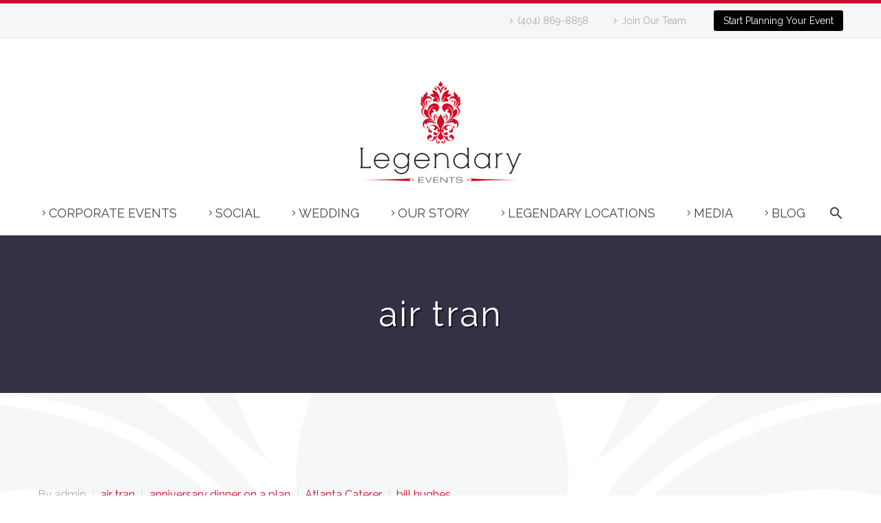

--- FILE ---
content_type: text/html; charset=UTF-8
request_url: https://legendaryevents.com/category/air-tran/
body_size: 13939
content:
<!DOCTYPE html>
<!--[if IE 7]>
<html class="ie ie7" lang="en-US" xmlns:og="https://ogp.me/ns#" xmlns:fb="https://ogp.me/ns/fb#">
<![endif]-->
<!--[if IE 8]>
<html class="ie ie8" lang="en-US" xmlns:og="https://ogp.me/ns#" xmlns:fb="https://ogp.me/ns/fb#">
<![endif]-->
<!--[if !(IE 7) | !(IE 8) ]><!-->
<html lang="en-US" xmlns:og="https://ogp.me/ns#" xmlns:fb="https://ogp.me/ns/fb#">
<!--<![endif]-->
<head>
	<meta charset="UTF-8">
	<meta name="viewport" content="width=device-width, initial-scale=1.0" />
	<link rel="profile" href="https://gmpg.org/xfn/11">
	<link rel="pingback" href="https://legendaryevents.com/xmlrpc.php">
	<meta name='robots' content='noindex, follow' />
	<style>img:is([sizes="auto" i], [sizes^="auto," i]) { contain-intrinsic-size: 3000px 1500px }</style>
	
	<!-- This site is optimized with the Yoast SEO plugin v26.8 - https://yoast.com/product/yoast-seo-wordpress/ -->
	<title>air tran Archives |</title>
	<meta property="og:locale" content="en_US" />
	<meta property="og:type" content="article" />
	<meta property="og:title" content="air tran Archives |" />
	<meta property="og:url" content="https://legendaryevents.com/category/air-tran/" />
	<meta property="og:image" content="https://legendaryevents.com/wp-content/uploads/homepage-mobile.jpeg" />
	<meta property="og:image:width" content="849" />
	<meta property="og:image:height" content="709" />
	<meta property="og:image:type" content="image/jpeg" />
	<script type="application/ld+json" class="yoast-schema-graph">{"@context":"https://schema.org","@graph":[{"@type":"CollectionPage","@id":"https://legendaryevents.com/category/air-tran/","url":"https://legendaryevents.com/category/air-tran/","name":"air tran Archives |","isPartOf":{"@id":"https://legendaryevents.com/#website"},"breadcrumb":{"@id":"https://legendaryevents.com/category/air-tran/#breadcrumb"},"inLanguage":"en-US"},{"@type":"BreadcrumbList","@id":"https://legendaryevents.com/category/air-tran/#breadcrumb","itemListElement":[{"@type":"ListItem","position":1,"name":"Home","item":"https://legendaryevents.com/"},{"@type":"ListItem","position":2,"name":"air tran"}]},{"@type":"WebSite","@id":"https://legendaryevents.com/#website","url":"https://legendaryevents.com/","name":"Legendary Events","description":"Atlanta&#039;s Premier Special Event Company","publisher":{"@id":"https://legendaryevents.com/#organization"},"potentialAction":[{"@type":"SearchAction","target":{"@type":"EntryPoint","urlTemplate":"https://legendaryevents.com/?s={search_term_string}"},"query-input":{"@type":"PropertyValueSpecification","valueRequired":true,"valueName":"search_term_string"}}],"inLanguage":"en-US"},{"@type":"Organization","@id":"https://legendaryevents.com/#organization","name":"Legendary Events","url":"https://legendaryevents.com/","logo":{"@type":"ImageObject","inLanguage":"en-US","@id":"https://legendaryevents.com/#/schema/logo/image/","url":"https://legendaryevents.com/wp-content/uploads/legendary-events-logo-header.png","contentUrl":"https://legendaryevents.com/wp-content/uploads/legendary-events-logo-header.png","width":299,"height":191,"caption":"Legendary Events"},"image":{"@id":"https://legendaryevents.com/#/schema/logo/image/"},"sameAs":["https://www.facebook.com/alegendaryevent","https://x.com/alegendaryevent","https://www.instagram.com/legendaryevents/","https://www.pinterest.com/alegendaryevent/"]}]}</script>
	<!-- / Yoast SEO plugin. -->


<link rel='dns-prefetch' href='//fonts.googleapis.com' />
<link rel="alternate" type="application/rss+xml" title=" &raquo; Feed" href="https://legendaryevents.com/feed/" />
<link rel="alternate" type="application/rss+xml" title=" &raquo; Comments Feed" href="https://legendaryevents.com/comments/feed/" />
<link rel="alternate" type="application/rss+xml" title=" &raquo; air tran Category Feed" href="https://legendaryevents.com/category/air-tran/feed/" />
<script type="text/javascript">
/* <![CDATA[ */
window._wpemojiSettings = {"baseUrl":"https:\/\/s.w.org\/images\/core\/emoji\/16.0.1\/72x72\/","ext":".png","svgUrl":"https:\/\/s.w.org\/images\/core\/emoji\/16.0.1\/svg\/","svgExt":".svg","source":{"concatemoji":"https:\/\/legendaryevents.com\/wp-includes\/js\/wp-emoji-release.min.js?ver=6.8.3"}};
/*! This file is auto-generated */
!function(s,n){var o,i,e;function c(e){try{var t={supportTests:e,timestamp:(new Date).valueOf()};sessionStorage.setItem(o,JSON.stringify(t))}catch(e){}}function p(e,t,n){e.clearRect(0,0,e.canvas.width,e.canvas.height),e.fillText(t,0,0);var t=new Uint32Array(e.getImageData(0,0,e.canvas.width,e.canvas.height).data),a=(e.clearRect(0,0,e.canvas.width,e.canvas.height),e.fillText(n,0,0),new Uint32Array(e.getImageData(0,0,e.canvas.width,e.canvas.height).data));return t.every(function(e,t){return e===a[t]})}function u(e,t){e.clearRect(0,0,e.canvas.width,e.canvas.height),e.fillText(t,0,0);for(var n=e.getImageData(16,16,1,1),a=0;a<n.data.length;a++)if(0!==n.data[a])return!1;return!0}function f(e,t,n,a){switch(t){case"flag":return n(e,"\ud83c\udff3\ufe0f\u200d\u26a7\ufe0f","\ud83c\udff3\ufe0f\u200b\u26a7\ufe0f")?!1:!n(e,"\ud83c\udde8\ud83c\uddf6","\ud83c\udde8\u200b\ud83c\uddf6")&&!n(e,"\ud83c\udff4\udb40\udc67\udb40\udc62\udb40\udc65\udb40\udc6e\udb40\udc67\udb40\udc7f","\ud83c\udff4\u200b\udb40\udc67\u200b\udb40\udc62\u200b\udb40\udc65\u200b\udb40\udc6e\u200b\udb40\udc67\u200b\udb40\udc7f");case"emoji":return!a(e,"\ud83e\udedf")}return!1}function g(e,t,n,a){var r="undefined"!=typeof WorkerGlobalScope&&self instanceof WorkerGlobalScope?new OffscreenCanvas(300,150):s.createElement("canvas"),o=r.getContext("2d",{willReadFrequently:!0}),i=(o.textBaseline="top",o.font="600 32px Arial",{});return e.forEach(function(e){i[e]=t(o,e,n,a)}),i}function t(e){var t=s.createElement("script");t.src=e,t.defer=!0,s.head.appendChild(t)}"undefined"!=typeof Promise&&(o="wpEmojiSettingsSupports",i=["flag","emoji"],n.supports={everything:!0,everythingExceptFlag:!0},e=new Promise(function(e){s.addEventListener("DOMContentLoaded",e,{once:!0})}),new Promise(function(t){var n=function(){try{var e=JSON.parse(sessionStorage.getItem(o));if("object"==typeof e&&"number"==typeof e.timestamp&&(new Date).valueOf()<e.timestamp+604800&&"object"==typeof e.supportTests)return e.supportTests}catch(e){}return null}();if(!n){if("undefined"!=typeof Worker&&"undefined"!=typeof OffscreenCanvas&&"undefined"!=typeof URL&&URL.createObjectURL&&"undefined"!=typeof Blob)try{var e="postMessage("+g.toString()+"("+[JSON.stringify(i),f.toString(),p.toString(),u.toString()].join(",")+"));",a=new Blob([e],{type:"text/javascript"}),r=new Worker(URL.createObjectURL(a),{name:"wpTestEmojiSupports"});return void(r.onmessage=function(e){c(n=e.data),r.terminate(),t(n)})}catch(e){}c(n=g(i,f,p,u))}t(n)}).then(function(e){for(var t in e)n.supports[t]=e[t],n.supports.everything=n.supports.everything&&n.supports[t],"flag"!==t&&(n.supports.everythingExceptFlag=n.supports.everythingExceptFlag&&n.supports[t]);n.supports.everythingExceptFlag=n.supports.everythingExceptFlag&&!n.supports.flag,n.DOMReady=!1,n.readyCallback=function(){n.DOMReady=!0}}).then(function(){return e}).then(function(){var e;n.supports.everything||(n.readyCallback(),(e=n.source||{}).concatemoji?t(e.concatemoji):e.wpemoji&&e.twemoji&&(t(e.twemoji),t(e.wpemoji)))}))}((window,document),window._wpemojiSettings);
/* ]]> */
</script>
<link rel='stylesheet' id='sbi_styles-css' href='https://legendaryevents.com/wp-content/plugins/instagram-feed/css/sbi-styles.min.css?ver=6.10.0' type='text/css' media='all' />
<link rel='stylesheet' id='thegem-preloader-css' href='https://legendaryevents.com/wp-content/themes/thegem/css/thegem-preloader.css?ver=5.11.1' type='text/css' media='all' />
<style id='thegem-preloader-inline-css' type='text/css'>

		body:not(.compose-mode) .gem-icon-style-gradient span,
		body:not(.compose-mode) .gem-icon .gem-icon-half-1,
		body:not(.compose-mode) .gem-icon .gem-icon-half-2 {
			opacity: 0 !important;
			}
</style>
<link rel='stylesheet' id='thegem-reset-css' href='https://legendaryevents.com/wp-content/themes/thegem/css/thegem-reset.css?ver=5.11.1' type='text/css' media='all' />
<link rel='stylesheet' id='thegem-grid-css' href='https://legendaryevents.com/wp-content/themes/thegem/css/thegem-grid.css?ver=5.11.1' type='text/css' media='all' />
<link rel='stylesheet' id='thegem-header-css' href='https://legendaryevents.com/wp-content/themes/thegem/css/thegem-header.css?ver=5.11.1' type='text/css' media='all' />
<link rel='stylesheet' id='thegem-style-css' href='https://legendaryevents.com/wp-content/themes/thegem/style.css?ver=5.11.1' type='text/css' media='all' />
<link rel='stylesheet' id='thegem-widgets-css' href='https://legendaryevents.com/wp-content/themes/thegem/css/thegem-widgets.css?ver=5.11.1' type='text/css' media='all' />
<link rel='stylesheet' id='thegem-new-css-css' href='https://legendaryevents.com/wp-content/themes/thegem/css/thegem-new-css.css?ver=5.11.1' type='text/css' media='all' />
<link rel='stylesheet' id='perevazka-css-css-css' href='https://legendaryevents.com/wp-content/themes/thegem/css/thegem-perevazka-css.css?ver=5.11.1' type='text/css' media='all' />
<link rel='stylesheet' id='thegem-google-fonts-css' href='//fonts.googleapis.com/css?family=Raleway%3A100%2C200%2C300%2C400%2C500%2C600%2C700%2C800%2C900%2C100italic%2C200italic%2C300italic%2C400italic%2C500italic%2C600italic%2C700italic%2C800italic%2C900italic%7CMontserrat%3A100%2C200%2C300%2C400%2C500%2C600%2C700%2C800%2C900%2C100italic%2C200italic%2C300italic%2C400italic%2C500italic%2C600italic%2C700italic%2C800italic%2C900italic%7CSource+Sans+Pro%3A200%2C200italic%2C300%2C300italic%2C400%2C400italic%2C600%2C600italic%2C700%2C700italic%2C900%2C900italic&#038;subset=cyrillic%2Ccyrillic-ext%2Clatin%2Clatin-ext%2Cvietnamese%2Cgreek%2Cgreek-ext&#038;ver=6.8.3' type='text/css' media='all' />
<link rel='stylesheet' id='thegem-custom-css' href='https://legendaryevents.com/wp-content/uploads/thegem/css/custom-Pu9TLNob.css?ver=5.11.1' type='text/css' media='all' />
<style id='thegem-custom-inline-css' type='text/css'>
#page-title {background-color: #333144FF;padding-top: 80px;padding-bottom: 80px;}#page-title h1,#page-title .title-rich-content {color: #FFFFFFFF;}.page-title-excerpt {color: #FFFFFFFF;margin-top: 18px;}#page-title .page-title-title {margin-top: 0px;}#page-title .page-title-title .styled-subtitle.light,#page-title .page-title-excerpt .styled-subtitle.light{ font-family: var(--thegem-to-light-title-font-family); font-style: normal; font-weight: normal;}#page-title .page-title-title .title-main-menu,#page-title .page-title-excerpt .title-main-menu{ font-family: var(--thegem-to-menu-font-family); font-style: var(--thegem-to-menu-font-style); font-weight: var(--thegem-to-menu-font-weight); text-transform: var(--thegem-to-menu-text-transform); font-size: var(--thegem-to-menu-font-size); line-height: var(--thegem-to-menu-line-height); letter-spacing: var(--thegem-to-menu-letter-spacing, 0);}#page-title .page-title-title .title-main-menu.light,#page-title .page-title-excerpt .title-main-menu.light{ font-family: var(--thegem-to-light-title-font-family); font-style: normal; font-weight: normal;}#page-title .page-title-title .title-body,#page-title .page-title-excerpt .title-body{ font-family: var(--thegem-to-body-font-family); font-style: var(--thegem-to-body-font-style); font-weight: var(--thegem-to-body-font-weight); text-transform: var(--thegem-to-body-text-transform, none); font-size: var(--thegem-to-body-font-size); line-height: var(--thegem-to-body-line-height); letter-spacing: var(--thegem-to-body-letter-spacing);}#page-title .page-title-title .title-body.light,#page-title .page-title-excerpt .title-body.light{ font-family: var(--thegem-to-light-title-font-family); font-style: normal; font-weight: normal;}#page-title .page-title-title .title-tiny-body,#page-title .page-title-excerpt .title-tiny-body{ font-family: var(--thegem-to-body-tiny-font-family); font-style: var(--thegem-to-body-tiny-font-style); font-weight: var(--thegem-to-body-tiny-font-weight); text-transform: var(--thegem-to-body-tiny-text-transform, none); font-size: var(--thegem-to-body-tiny-font-size); line-height: var(--thegem-to-body-tiny-line-height); letter-spacing: var(--thegem-to-body-tiny-letter-spacing);}#page-title .page-title-title .title-tiny-body.light,#page-title .page-title-excerpt .title-tiny-body.light{ font-family: var(--thegem-to-light-title-font-family); font-style: normal; font-weight: normal;}.page-title-inner,body .breadcrumbs{padding-left: 0px;padding-right: 0px;}body .page-title-block .breadcrumbs-container{	text-align: center;}.block-content {padding-top: 135px;}.block-content:last-of-type {padding-bottom: 110px;}.gem-slideshow,.slideshow-preloader {}#top-area {	display: block;}@media (max-width: 991px) {#page-title {padding-top: 80px;padding-bottom: 80px;}.page-title-inner, body .breadcrumbs{padding-left: 0px;padding-right: 0px;}.page-title-excerpt {margin-top: 18px;}#page-title .page-title-title {margin-top: 0px;}.block-content {}.block-content:last-of-type {}#top-area {	display: block;}}@media (max-width: 767px) {#page-title {padding-top: 80px;padding-bottom: 80px;}.page-title-inner,body .breadcrumbs{padding-left: 0px;padding-right: 0px;}.page-title-excerpt {margin-top: 18px;}#page-title .page-title-title {margin-top: 0px;}.block-content {}.block-content:last-of-type {}#top-area {	display: block;}}
</style>
<link rel='stylesheet' id='js_composer_front-css' href='https://legendaryevents.com/wp-content/plugins/js_composer/assets/css/js_composer.min.css?ver=7.0' type='text/css' media='all' />
<link rel='stylesheet' id='thegem_js_composer_front-css' href='https://legendaryevents.com/wp-content/themes/thegem/css/thegem-js_composer_columns.css?ver=5.11.1' type='text/css' media='all' />
<link rel='stylesheet' id='thegem-additional-blog-1-css' href='https://legendaryevents.com/wp-content/themes/thegem/css/thegem-additional-blog-1.css?ver=5.11.1' type='text/css' media='all' />
<link rel='stylesheet' id='jquery-fancybox-css' href='https://legendaryevents.com/wp-content/themes/thegem/js/fancyBox/jquery.fancybox.min.css?ver=5.11.1' type='text/css' media='all' />
<link rel='stylesheet' id='thegem-vc_elements-css' href='https://legendaryevents.com/wp-content/themes/thegem/css/thegem-vc_elements.css?ver=5.11.1' type='text/css' media='all' />
<style id='wp-emoji-styles-inline-css' type='text/css'>

	img.wp-smiley, img.emoji {
		display: inline !important;
		border: none !important;
		box-shadow: none !important;
		height: 1em !important;
		width: 1em !important;
		margin: 0 0.07em !important;
		vertical-align: -0.1em !important;
		background: none !important;
		padding: 0 !important;
	}
</style>
<link rel='stylesheet' id='wp-block-library-css' href='https://legendaryevents.com/wp-includes/css/dist/block-library/style.min.css?ver=6.8.3' type='text/css' media='all' />
<style id='classic-theme-styles-inline-css' type='text/css'>
/*! This file is auto-generated */
.wp-block-button__link{color:#fff;background-color:#32373c;border-radius:9999px;box-shadow:none;text-decoration:none;padding:calc(.667em + 2px) calc(1.333em + 2px);font-size:1.125em}.wp-block-file__button{background:#32373c;color:#fff;text-decoration:none}
</style>
<style id='global-styles-inline-css' type='text/css'>
:root{--wp--preset--aspect-ratio--square: 1;--wp--preset--aspect-ratio--4-3: 4/3;--wp--preset--aspect-ratio--3-4: 3/4;--wp--preset--aspect-ratio--3-2: 3/2;--wp--preset--aspect-ratio--2-3: 2/3;--wp--preset--aspect-ratio--16-9: 16/9;--wp--preset--aspect-ratio--9-16: 9/16;--wp--preset--color--black: #000000;--wp--preset--color--cyan-bluish-gray: #abb8c3;--wp--preset--color--white: #ffffff;--wp--preset--color--pale-pink: #f78da7;--wp--preset--color--vivid-red: #cf2e2e;--wp--preset--color--luminous-vivid-orange: #ff6900;--wp--preset--color--luminous-vivid-amber: #fcb900;--wp--preset--color--light-green-cyan: #7bdcb5;--wp--preset--color--vivid-green-cyan: #00d084;--wp--preset--color--pale-cyan-blue: #8ed1fc;--wp--preset--color--vivid-cyan-blue: #0693e3;--wp--preset--color--vivid-purple: #9b51e0;--wp--preset--gradient--vivid-cyan-blue-to-vivid-purple: linear-gradient(135deg,rgba(6,147,227,1) 0%,rgb(155,81,224) 100%);--wp--preset--gradient--light-green-cyan-to-vivid-green-cyan: linear-gradient(135deg,rgb(122,220,180) 0%,rgb(0,208,130) 100%);--wp--preset--gradient--luminous-vivid-amber-to-luminous-vivid-orange: linear-gradient(135deg,rgba(252,185,0,1) 0%,rgba(255,105,0,1) 100%);--wp--preset--gradient--luminous-vivid-orange-to-vivid-red: linear-gradient(135deg,rgba(255,105,0,1) 0%,rgb(207,46,46) 100%);--wp--preset--gradient--very-light-gray-to-cyan-bluish-gray: linear-gradient(135deg,rgb(238,238,238) 0%,rgb(169,184,195) 100%);--wp--preset--gradient--cool-to-warm-spectrum: linear-gradient(135deg,rgb(74,234,220) 0%,rgb(151,120,209) 20%,rgb(207,42,186) 40%,rgb(238,44,130) 60%,rgb(251,105,98) 80%,rgb(254,248,76) 100%);--wp--preset--gradient--blush-light-purple: linear-gradient(135deg,rgb(255,206,236) 0%,rgb(152,150,240) 100%);--wp--preset--gradient--blush-bordeaux: linear-gradient(135deg,rgb(254,205,165) 0%,rgb(254,45,45) 50%,rgb(107,0,62) 100%);--wp--preset--gradient--luminous-dusk: linear-gradient(135deg,rgb(255,203,112) 0%,rgb(199,81,192) 50%,rgb(65,88,208) 100%);--wp--preset--gradient--pale-ocean: linear-gradient(135deg,rgb(255,245,203) 0%,rgb(182,227,212) 50%,rgb(51,167,181) 100%);--wp--preset--gradient--electric-grass: linear-gradient(135deg,rgb(202,248,128) 0%,rgb(113,206,126) 100%);--wp--preset--gradient--midnight: linear-gradient(135deg,rgb(2,3,129) 0%,rgb(40,116,252) 100%);--wp--preset--font-size--small: 13px;--wp--preset--font-size--medium: 20px;--wp--preset--font-size--large: 36px;--wp--preset--font-size--x-large: 42px;--wp--preset--spacing--20: 0.44rem;--wp--preset--spacing--30: 0.67rem;--wp--preset--spacing--40: 1rem;--wp--preset--spacing--50: 1.5rem;--wp--preset--spacing--60: 2.25rem;--wp--preset--spacing--70: 3.38rem;--wp--preset--spacing--80: 5.06rem;--wp--preset--shadow--natural: 6px 6px 9px rgba(0, 0, 0, 0.2);--wp--preset--shadow--deep: 12px 12px 50px rgba(0, 0, 0, 0.4);--wp--preset--shadow--sharp: 6px 6px 0px rgba(0, 0, 0, 0.2);--wp--preset--shadow--outlined: 6px 6px 0px -3px rgba(255, 255, 255, 1), 6px 6px rgba(0, 0, 0, 1);--wp--preset--shadow--crisp: 6px 6px 0px rgba(0, 0, 0, 1);}:where(.is-layout-flex){gap: 0.5em;}:where(.is-layout-grid){gap: 0.5em;}body .is-layout-flex{display: flex;}.is-layout-flex{flex-wrap: wrap;align-items: center;}.is-layout-flex > :is(*, div){margin: 0;}body .is-layout-grid{display: grid;}.is-layout-grid > :is(*, div){margin: 0;}:where(.wp-block-columns.is-layout-flex){gap: 2em;}:where(.wp-block-columns.is-layout-grid){gap: 2em;}:where(.wp-block-post-template.is-layout-flex){gap: 1.25em;}:where(.wp-block-post-template.is-layout-grid){gap: 1.25em;}.has-black-color{color: var(--wp--preset--color--black) !important;}.has-cyan-bluish-gray-color{color: var(--wp--preset--color--cyan-bluish-gray) !important;}.has-white-color{color: var(--wp--preset--color--white) !important;}.has-pale-pink-color{color: var(--wp--preset--color--pale-pink) !important;}.has-vivid-red-color{color: var(--wp--preset--color--vivid-red) !important;}.has-luminous-vivid-orange-color{color: var(--wp--preset--color--luminous-vivid-orange) !important;}.has-luminous-vivid-amber-color{color: var(--wp--preset--color--luminous-vivid-amber) !important;}.has-light-green-cyan-color{color: var(--wp--preset--color--light-green-cyan) !important;}.has-vivid-green-cyan-color{color: var(--wp--preset--color--vivid-green-cyan) !important;}.has-pale-cyan-blue-color{color: var(--wp--preset--color--pale-cyan-blue) !important;}.has-vivid-cyan-blue-color{color: var(--wp--preset--color--vivid-cyan-blue) !important;}.has-vivid-purple-color{color: var(--wp--preset--color--vivid-purple) !important;}.has-black-background-color{background-color: var(--wp--preset--color--black) !important;}.has-cyan-bluish-gray-background-color{background-color: var(--wp--preset--color--cyan-bluish-gray) !important;}.has-white-background-color{background-color: var(--wp--preset--color--white) !important;}.has-pale-pink-background-color{background-color: var(--wp--preset--color--pale-pink) !important;}.has-vivid-red-background-color{background-color: var(--wp--preset--color--vivid-red) !important;}.has-luminous-vivid-orange-background-color{background-color: var(--wp--preset--color--luminous-vivid-orange) !important;}.has-luminous-vivid-amber-background-color{background-color: var(--wp--preset--color--luminous-vivid-amber) !important;}.has-light-green-cyan-background-color{background-color: var(--wp--preset--color--light-green-cyan) !important;}.has-vivid-green-cyan-background-color{background-color: var(--wp--preset--color--vivid-green-cyan) !important;}.has-pale-cyan-blue-background-color{background-color: var(--wp--preset--color--pale-cyan-blue) !important;}.has-vivid-cyan-blue-background-color{background-color: var(--wp--preset--color--vivid-cyan-blue) !important;}.has-vivid-purple-background-color{background-color: var(--wp--preset--color--vivid-purple) !important;}.has-black-border-color{border-color: var(--wp--preset--color--black) !important;}.has-cyan-bluish-gray-border-color{border-color: var(--wp--preset--color--cyan-bluish-gray) !important;}.has-white-border-color{border-color: var(--wp--preset--color--white) !important;}.has-pale-pink-border-color{border-color: var(--wp--preset--color--pale-pink) !important;}.has-vivid-red-border-color{border-color: var(--wp--preset--color--vivid-red) !important;}.has-luminous-vivid-orange-border-color{border-color: var(--wp--preset--color--luminous-vivid-orange) !important;}.has-luminous-vivid-amber-border-color{border-color: var(--wp--preset--color--luminous-vivid-amber) !important;}.has-light-green-cyan-border-color{border-color: var(--wp--preset--color--light-green-cyan) !important;}.has-vivid-green-cyan-border-color{border-color: var(--wp--preset--color--vivid-green-cyan) !important;}.has-pale-cyan-blue-border-color{border-color: var(--wp--preset--color--pale-cyan-blue) !important;}.has-vivid-cyan-blue-border-color{border-color: var(--wp--preset--color--vivid-cyan-blue) !important;}.has-vivid-purple-border-color{border-color: var(--wp--preset--color--vivid-purple) !important;}.has-vivid-cyan-blue-to-vivid-purple-gradient-background{background: var(--wp--preset--gradient--vivid-cyan-blue-to-vivid-purple) !important;}.has-light-green-cyan-to-vivid-green-cyan-gradient-background{background: var(--wp--preset--gradient--light-green-cyan-to-vivid-green-cyan) !important;}.has-luminous-vivid-amber-to-luminous-vivid-orange-gradient-background{background: var(--wp--preset--gradient--luminous-vivid-amber-to-luminous-vivid-orange) !important;}.has-luminous-vivid-orange-to-vivid-red-gradient-background{background: var(--wp--preset--gradient--luminous-vivid-orange-to-vivid-red) !important;}.has-very-light-gray-to-cyan-bluish-gray-gradient-background{background: var(--wp--preset--gradient--very-light-gray-to-cyan-bluish-gray) !important;}.has-cool-to-warm-spectrum-gradient-background{background: var(--wp--preset--gradient--cool-to-warm-spectrum) !important;}.has-blush-light-purple-gradient-background{background: var(--wp--preset--gradient--blush-light-purple) !important;}.has-blush-bordeaux-gradient-background{background: var(--wp--preset--gradient--blush-bordeaux) !important;}.has-luminous-dusk-gradient-background{background: var(--wp--preset--gradient--luminous-dusk) !important;}.has-pale-ocean-gradient-background{background: var(--wp--preset--gradient--pale-ocean) !important;}.has-electric-grass-gradient-background{background: var(--wp--preset--gradient--electric-grass) !important;}.has-midnight-gradient-background{background: var(--wp--preset--gradient--midnight) !important;}.has-small-font-size{font-size: var(--wp--preset--font-size--small) !important;}.has-medium-font-size{font-size: var(--wp--preset--font-size--medium) !important;}.has-large-font-size{font-size: var(--wp--preset--font-size--large) !important;}.has-x-large-font-size{font-size: var(--wp--preset--font-size--x-large) !important;}
:where(.wp-block-post-template.is-layout-flex){gap: 1.25em;}:where(.wp-block-post-template.is-layout-grid){gap: 1.25em;}
:where(.wp-block-columns.is-layout-flex){gap: 2em;}:where(.wp-block-columns.is-layout-grid){gap: 2em;}
:root :where(.wp-block-pullquote){font-size: 1.5em;line-height: 1.6;}
</style>
<link rel='stylesheet' id='wpos-slick-style-css' href='https://legendaryevents.com/wp-content/plugins/wp-logo-showcase-responsive-slider-slider/assets/css/slick.css?ver=3.8.7' type='text/css' media='all' />
<link rel='stylesheet' id='wpls-public-style-css' href='https://legendaryevents.com/wp-content/plugins/wp-logo-showcase-responsive-slider-slider/assets/css/wpls-public.css?ver=3.8.7' type='text/css' media='all' />
<link rel='stylesheet' id='js_composer_custom_css-css' href='//legendaryevents.com/wp-content/uploads/js_composer/custom.css?ver=7.0' type='text/css' media='all' />
<script type="text/javascript">function fullHeightRow() {
			var fullHeight,
				offsetTop,
				element = document.getElementsByClassName('vc_row-o-full-height')[0];
			if (element) {
				fullHeight = window.innerHeight;
				offsetTop = window.pageYOffset + element.getBoundingClientRect().top;
				if (offsetTop < fullHeight) {
					fullHeight = 100 - offsetTop / (fullHeight / 100);
					element.style.minHeight = fullHeight + 'vh'
				}
			}
		}</script>
<script type="text/javascript">
<!-- Google tag (gtag.js)  OLD TAG


  window.dataLayer = window.dataLayer || [];
  function gtag(){dataLayer.push(arguments);}
  gtag('js', new Date());

  gtag('config', 'G-TQW0LC1XV4');

 -->
	



<!-- Google tag (gtag.js) INSTALLED BY CLICKMORE 8.2.2023 -->


  window.dataLayer = window.dataLayer || [];
  function gtag(){dataLayer.push(arguments);}
  gtag('js', new Date());

  gtag('config', 'G-J6NRJXPL1Z');



<!-- Google tag (gtag.js) INSTALLED BY CLICKMORE 8.4.2023 --> 

   
 window.dataLayer = window.dataLayer || []; 
function gtag(){dataLayer.push(arguments);} 
gtag('js', new Date()); 
gtag('config', 'AW-11213410192'); 


<!-- Google Tag Manager INSTALED BY CMM 8.4.2023 -->
(function(w,d,s,l,i){w[l]=w[l]||[];w[l].push({'gtm.start':
new Date().getTime(),event:'gtm.js'});var f=d.getElementsByTagName(s)[0],
j=d.createElement(s),dl=l!='dataLayer'?'&l='+l:'';j.async=true;j.src=
'https://www.googletagmanager.com/gtm.js?id='+i+dl;f.parentNode.insertBefore(j,f);
})(window,document,'script','dataLayer','GTM-5F63B2C');
<!-- End Google Tag Manager -->
</script>
<script type="text/javascript" src="https://legendaryevents.com/wp-includes/js/jquery/jquery.min.js?ver=3.7.1" id="jquery-core-js"></script>
<script type="text/javascript" src="https://legendaryevents.com/wp-includes/js/jquery/jquery-migrate.min.js?ver=3.4.1" id="jquery-migrate-js"></script>
<script></script><link rel="https://api.w.org/" href="https://legendaryevents.com/wp-json/" /><link rel="alternate" title="JSON" type="application/json" href="https://legendaryevents.com/wp-json/wp/v2/categories/110" /><link rel="EditURI" type="application/rsd+xml" title="RSD" href="https://legendaryevents.com/xmlrpc.php?rsd" />
<meta name="generator" content="WordPress 6.8.3" />
<meta name="generator" content="Powered by WPBakery Page Builder - drag and drop page builder for WordPress."/>
<link rel="icon" href="https://legendaryevents.com/wp-content/uploads/cropped-legendary-events-bug-32x32.png" sizes="32x32" />
<link rel="icon" href="https://legendaryevents.com/wp-content/uploads/cropped-legendary-events-bug-192x192.png" sizes="192x192" />
<link rel="apple-touch-icon" href="https://legendaryevents.com/wp-content/uploads/cropped-legendary-events-bug-180x180.png" />
<meta name="msapplication-TileImage" content="https://legendaryevents.com/wp-content/uploads/cropped-legendary-events-bug-270x270.png" />
<script>if(document.querySelector('[data-type="vc_custom-css"]')) {document.head.appendChild(document.querySelector('[data-type="vc_custom-css"]'));}</script>		<style type="text/css" id="wp-custom-css">
			.gem-testimonial-text p{
	display:block!important;
}
.legendary-location{
	height:400px!important;
}
.locations-left{
	margin-top:25px!important;
		width:50%!important;
	height:auto!important;
}
.locations-right{
	width:50%!important;
	height:auto!important;
}
@media only screen and (max-width: 768px) {
	.locations-left{
		width:100%!important;
}
.locations-right{
	width:100%!important;
}
}
.vc-hoverbox-front{
	height:200px;
	background-size: contain!important;
    background-repeat: no-repeat;
}
}
.vc-hoverbox-inner{
	min-height:200px!important;
}
.vc-hoverbox-inner :last-child{
	max-height:200px!important;
}
.page-id-23217 .rsContent::after {
    content: "";
    width: 100%;
    height: 20%;
    background: linear-gradient( 0deg, rgba(10, 10, 11, 0.7) 60%, rgba(10, 10, 10, 0) 100% ) !important;
    position: absolute;
    left: 0;
    bottom: 0;
    z-index: 1;
}		</style>
		<noscript><style> .wpb_animate_when_almost_visible { opacity: 1; }</style></noscript>
	</head>


<body class="archive category category-air-tran category-110 wp-theme-thegem wpb-js-composer js-comp-ver-7.0 vc_responsive">

	<script type="text/javascript">
		var gemSettings = {"isTouch":"","forcedLasyDisabled":"","tabletPortrait":"1","tabletLandscape":"","topAreaMobileDisable":"","parallaxDisabled":"","fillTopArea":"","themePath":"https:\/\/legendaryevents.com\/wp-content\/themes\/thegem","rootUrl":"https:\/\/legendaryevents.com","mobileEffectsEnabled":"","isRTL":""};
		(function() {
    function isTouchDevice() {
        return (('ontouchstart' in window) ||
            (navigator.MaxTouchPoints > 0) ||
            (navigator.msMaxTouchPoints > 0));
    }

    window.gemSettings.isTouch = isTouchDevice();

    function userAgentDetection() {
        var ua = navigator.userAgent.toLowerCase(),
        platform = navigator.platform.toLowerCase(),
        UA = ua.match(/(opera|ie|firefox|chrome|version)[\s\/:]([\w\d\.]+)?.*?(safari|version[\s\/:]([\w\d\.]+)|$)/) || [null, 'unknown', 0],
        mode = UA[1] == 'ie' && document.documentMode;

        window.gemBrowser = {
            name: (UA[1] == 'version') ? UA[3] : UA[1],
            version: UA[2],
            platform: {
                name: ua.match(/ip(?:ad|od|hone)/) ? 'ios' : (ua.match(/(?:webos|android)/) || platform.match(/mac|win|linux/) || ['other'])[0]
                }
        };
            }

    window.updateGemClientSize = function() {
        if (window.gemOptions == null || window.gemOptions == undefined) {
            window.gemOptions = {
                first: false,
                clientWidth: 0,
                clientHeight: 0,
                innerWidth: -1
            };
        }

        window.gemOptions.clientWidth = window.innerWidth || document.documentElement.clientWidth;
        if (document.body != null && !window.gemOptions.clientWidth) {
            window.gemOptions.clientWidth = document.body.clientWidth;
        }

        window.gemOptions.clientHeight = window.innerHeight || document.documentElement.clientHeight;
        if (document.body != null && !window.gemOptions.clientHeight) {
            window.gemOptions.clientHeight = document.body.clientHeight;
        }
    };

    window.updateGemInnerSize = function(width) {
        window.gemOptions.innerWidth = width != undefined ? width : (document.body != null ? document.body.clientWidth : 0);
    };

    userAgentDetection();
    window.updateGemClientSize(true);

    window.gemSettings.lasyDisabled = window.gemSettings.forcedLasyDisabled || (!window.gemSettings.mobileEffectsEnabled && (window.gemSettings.isTouch || window.gemOptions.clientWidth <= 800));
})();
		(function() {
    if (window.gemBrowser.name == 'safari') {
        try {
            var safariVersion = parseInt(window.gemBrowser.version);
        } catch(e) {
            var safariVersion = 0;
        }
        if (safariVersion >= 9) {
            window.gemSettings.parallaxDisabled = true;
            window.gemSettings.fillTopArea = true;
        }
    }
})();
		(function() {
    var fullwithData = {
        page: null,
        pageWidth: 0,
        pageOffset: {},
        fixVcRow: true,
        pagePaddingLeft: 0
    };

    function updateFullwidthData() {
        fullwithData.pageOffset = fullwithData.page.getBoundingClientRect();
        fullwithData.pageWidth = parseFloat(fullwithData.pageOffset.width);
        fullwithData.pagePaddingLeft = 0;

        if (fullwithData.page.className.indexOf('vertical-header') != -1) {
            fullwithData.pagePaddingLeft = 45;
            if (fullwithData.pageWidth >= 1600) {
                fullwithData.pagePaddingLeft = 360;
            }
            if (fullwithData.pageWidth < 980) {
                fullwithData.pagePaddingLeft = 0;
            }
        }
    }

    function gem_fix_fullwidth_position(element) {
        if (element == null) {
            return false;
        }

        if (fullwithData.page == null) {
            fullwithData.page = document.getElementById('page');
            updateFullwidthData();
        }

        /*if (fullwithData.pageWidth < 1170) {
            return false;
        }*/

        if (!fullwithData.fixVcRow) {
            return false;
        }

        if (element.previousElementSibling != null && element.previousElementSibling != undefined && element.previousElementSibling.className.indexOf('fullwidth-block') == -1) {
            var elementParentViewportOffset = element.previousElementSibling.getBoundingClientRect();
        } else {
            var elementParentViewportOffset = element.parentNode.getBoundingClientRect();
        }

        /*if (elementParentViewportOffset.top > window.gemOptions.clientHeight) {
            fullwithData.fixVcRow = false;
            return false;
        }*/

        if (element.className.indexOf('vc_row') != -1) {
            var elementMarginLeft = -21;
            var elementMarginRight = -21;
        } else {
            var elementMarginLeft = 0;
            var elementMarginRight = 0;
        }

        var offset = parseInt(fullwithData.pageOffset.left + 0.5) - parseInt((elementParentViewportOffset.left < 0 ? 0 : elementParentViewportOffset.left) + 0.5) - elementMarginLeft + fullwithData.pagePaddingLeft;
        var offsetKey = window.gemSettings.isRTL ? 'right' : 'left';

        element.style.position = 'relative';
        element.style[offsetKey] = offset + 'px';
        element.style.width = fullwithData.pageWidth - fullwithData.pagePaddingLeft + 'px';

        if (element.className.indexOf('vc_row') == -1) {
            element.setAttribute('data-fullwidth-updated', 1);
        }

        if (element.className.indexOf('vc_row') != -1 && element.className.indexOf('vc_section') == -1 && !element.hasAttribute('data-vc-stretch-content')) {
            var el_full = element.parentNode.querySelector('.vc_row-full-width-before');
            var padding = -1 * offset;
            0 > padding && (padding = 0);
            var paddingRight = fullwithData.pageWidth - padding - el_full.offsetWidth + elementMarginLeft + elementMarginRight;
            0 > paddingRight && (paddingRight = 0);
            element.style.paddingLeft = padding + 'px';
            element.style.paddingRight = paddingRight + 'px';
        }
    }

    window.gem_fix_fullwidth_position = gem_fix_fullwidth_position;

    document.addEventListener('DOMContentLoaded', function() {
        var classes = [];

        if (window.gemSettings.isTouch) {
            document.body.classList.add('thegem-touch');
        }

        if (window.gemSettings.lasyDisabled && !window.gemSettings.forcedLasyDisabled) {
            document.body.classList.add('thegem-effects-disabled');
        }
    });

    if (window.gemSettings.parallaxDisabled) {
        var head  = document.getElementsByTagName('head')[0],
            link  = document.createElement('style');
        link.rel  = 'stylesheet';
        link.type = 'text/css';
        link.innerHTML = ".fullwidth-block.fullwidth-block-parallax-fixed .fullwidth-block-background { background-attachment: scroll !important; }";
        head.appendChild(link);
    }
})();

(function() {
    setTimeout(function() {
        var preloader = document.getElementById('page-preloader');
        if (preloader != null && preloader != undefined) {
            preloader.className += ' preloader-loaded';
        }
    }, window.pagePreloaderHideTime || 1000);
})();
	</script>
	


<div id="page" class="layout-fullwidth header-style-2">

	<a href="#main" class="scroll-to-content">Skip to main content</a>

			<a href="#page" class="scroll-top-button">Scroll Top</a>
	
	
					<div class="top-area-background top-area-scroll-hide">
				<div id="top-area" class="top-area top-area-style-default top-area-alignment-justified">
	<div class="container">
		<div class="top-area-items inline-inside">
													<div class="top-area-block top-area-menu">
											<nav id="top-area-menu">
							<ul id="top-area-navigation" class="nav-menu styled inline-inside"><li id="menu-item-22386" class="menu-item menu-item-type-custom menu-item-object-custom menu-item-22386"><a href="tel:404-869-8858">(404) 869-8858</a></li>
<li id="menu-item-21704" class="menu-item menu-item-type-post_type menu-item-object-page menu-item-21704"><a href="https://legendaryevents.com/join-our-team/">Join Our Team</a></li>
</ul>						</nav>
																<div class="top-area-button"><div class="gem-button-container gem-button-position-inline thegem-button-6973bd07cc8e06749"  ><a class="gem-button gem-button-size-tiny gem-button-style-flat gem-button-text-weight-normal gem-button-no-uppercase" data-ll-effect="drop-right-without-wrap" style="border-radius: 3px;" onmouseleave="" onmouseenter="" href="/start-planning-your-event/" target="_self">Start Planning Your Event</a></div> </div>
									</div>
					</div>
	</div>
</div>
			</div>
		
		<div id="site-header-wrapper"  class="  " >
			
			
			<header id="site-header" class="site-header animated-header mobile-menu-layout-default" role="banner">
								
				<div class="header-background">
					<div class="container container-fullwidth">
						<div class="header-main logo-position-center header-layout-default header-layout-fullwidth header-style-2">
																							<div class="site-title">
											<div class="site-logo" style="width:299px;">
			<a href="https://legendaryevents.com/" rel="home" aria-label="Homepage">
									<span class="logo"><img src="https://legendaryevents.com/wp-content/uploads/thegem/logos/logo_25befc306e42b78054c90794b1c2ae5e_1x.png" srcset="https://legendaryevents.com/wp-content/uploads/thegem/logos/logo_25befc306e42b78054c90794b1c2ae5e_1x.png 1x,https://legendaryevents.com/wp-content/uploads/thegem/logos/logo_25befc306e42b78054c90794b1c2ae5e_2x.png 2x,https://legendaryevents.com/wp-content/uploads/thegem/logos/logo_25befc306e42b78054c90794b1c2ae5e_3x.png 3x" alt="" style="width:299px;" class="tgp-exclude default"/><img src="https://legendaryevents.com/wp-content/uploads/thegem/logos/logo_c8744aba66883769420b8fec573bcc3d_1x.png" srcset="https://legendaryevents.com/wp-content/uploads/thegem/logos/logo_c8744aba66883769420b8fec573bcc3d_1x.png 1x,https://legendaryevents.com/wp-content/uploads/thegem/logos/logo_c8744aba66883769420b8fec573bcc3d_2x.png 2x,https://legendaryevents.com/wp-content/uploads/thegem/logos/logo_c8744aba66883769420b8fec573bcc3d_3x.png 3x" alt="" style="width:132px;" class="tgp-exclude small"/></span>
							</a>
		</div>
										</div>
																											<nav id="primary-navigation" class="site-navigation primary-navigation" role="navigation">
											<button class="menu-toggle dl-trigger">Primary Menu<span class="menu-line-1"></span><span class="menu-line-2"></span><span class="menu-line-3"></span></button>																							<ul id="primary-menu" class="nav-menu styled no-responsive dl-menu"><li id="menu-item-21298" class="menu-item menu-item-type-post_type menu-item-object-page menu-item-has-children menu-item-parent menu-item-21298 megamenu-first-element"><a href="https://legendaryevents.com/corporate-event-planning/" aria-haspopup="true" aria-expanded="false">Corporate Events</a><span class="menu-item-parent-toggle" tabindex="0"></span>
<ul class="sub-menu styled dl-submenu">
	<li id="menu-item-21996" class="menu-item menu-item-type-post_type menu-item-object-page menu-item-21996 megamenu-first-element"><a href="https://legendaryevents.com/corporate-event-planning/">Corporate Events</a></li>
	<li id="menu-item-17548" class="menu-item menu-item-type-post_type menu-item-object-page menu-item-17548 megamenu-first-element"><a href="https://legendaryevents.com/corporate-event-planning-2/buckhead-atlanta-catering/">Corporate Catering</a></li>
	<li id="menu-item-17549" class="menu-item menu-item-type-post_type menu-item-object-page menu-item-17549 megamenu-first-element"><a href="https://legendaryevents.com/atlanta-corporate-event-design/">Corporate Event Design</a></li>
	<li id="menu-item-17551" class="menu-item menu-item-type-post_type menu-item-object-page menu-item-17551 megamenu-first-element"><a href="https://legendaryevents.com/corporate-event-planning-2/corporate-floral-design/">Corporate Floral Design</a></li>
	<li id="menu-item-17550" class="menu-item menu-item-type-post_type menu-item-object-page menu-item-has-children menu-item-parent menu-item-17550 megamenu-first-element"><a href="https://legendaryevents.com/corporate-event-planning-2/corporate-gallery/" aria-haspopup="true" aria-expanded="false">Corporate Galleries</a><span class="menu-item-parent-toggle" tabindex="0"></span>
	<ul class="sub-menu styled dl-submenu">
		<li id="menu-item-19443" class="menu-item menu-item-type-post_type menu-item-object-page menu-item-19443 megamenu-first-element"><a href="https://legendaryevents.com/corporate-event-planning-2/corporate-gallery/corporate-gallery-delta-flight-museum/">Gallery: Delta Flight Museum</a></li>
		<li id="menu-item-19629" class="menu-item menu-item-type-post_type menu-item-object-page menu-item-19629 megamenu-first-element"><a href="https://legendaryevents.com/corporate-event-planning-2/corporate-gallery/corporate-gallery-rooftop-party/">Gallery: Branded Rooftop Party</a></li>
		<li id="menu-item-19627" class="menu-item menu-item-type-post_type menu-item-object-page menu-item-19627 megamenu-first-element"><a href="https://legendaryevents.com/corporate-event-planning-2/corporate-gallery/corporate-gallery-red-carpet-affair/">Gallery: Red Carpet Affair</a></li>
		<li id="menu-item-19628" class="menu-item menu-item-type-post_type menu-item-object-page menu-item-19628 megamenu-first-element"><a href="https://legendaryevents.com/corporate-event-planning-2/corporate-gallery/corporate-gallery-exclusive-preview/">Gallery: Exclusive Preview</a></li>
		<li id="menu-item-19631" class="menu-item menu-item-type-post_type menu-item-object-page menu-item-19631 megamenu-first-element"><a href="https://legendaryevents.com/corporate-event-planning-2/corporate-gallery/corporate-gallery-a-company-luau/">Gallery: A Company Luau</a></li>
		<li id="menu-item-19630" class="menu-item menu-item-type-post_type menu-item-object-page menu-item-19630 megamenu-first-element"><a href="https://legendaryevents.com/corporate-event-planning-2/corporate-gallery/corporate-gallery-summer-tennis-theme/">Gallery: A Summer Tennis Theme</a></li>
	</ul>
</li>
</ul>
</li>
<li id="menu-item-96" class="menu-item menu-item-type-post_type menu-item-object-page menu-item-has-children menu-item-parent menu-item-96 megamenu-first-element"><a href="https://legendaryevents.com/social-event-planning/" aria-haspopup="true" aria-expanded="false">Social</a><span class="menu-item-parent-toggle" tabindex="0"></span>
<ul class="sub-menu styled dl-submenu">
	<li id="menu-item-22030" class="menu-item menu-item-type-post_type menu-item-object-page menu-item-22030 megamenu-first-element"><a href="https://legendaryevents.com/social-event-planning/">Social Events</a></li>
	<li id="menu-item-17568" class="menu-item menu-item-type-post_type menu-item-object-page menu-item-17568 megamenu-first-element"><a href="https://legendaryevents.com/social-event-planning/event-catering-atlanta/">Social Catering</a></li>
	<li id="menu-item-17570" class="menu-item menu-item-type-post_type menu-item-object-page menu-item-17570 megamenu-first-element"><a href="https://legendaryevents.com/social-event-planning/atlanta-floral-design/">Social Floral</a></li>
	<li id="menu-item-17569" class="menu-item menu-item-type-post_type menu-item-object-page menu-item-17569 megamenu-first-element"><a href="https://legendaryevents.com/social-event-planning/event-design-atlanta/">Social Design</a></li>
	<li id="menu-item-21772" class="menu-item menu-item-type-post_type menu-item-object-page menu-item-21772 megamenu-first-element"><a href="https://legendaryevents.com/social-event-planning/social-gallery/">Social Gallery</a></li>
	<li id="menu-item-21907" class="menu-item menu-item-type-post_type menu-item-object-page menu-item-21907 megamenu-first-element"><a href="https://legendaryevents.com/social-event-planning/social-celebrity-events-gallery/">Social Celebrity Events Gallery</a></li>
</ul>
</li>
<li id="menu-item-98" class="menu-item menu-item-type-post_type menu-item-object-page menu-item-has-children menu-item-parent menu-item-98 megamenu-first-element"><a href="https://legendaryevents.com/atlanta-wedding-planners/" aria-haspopup="true" aria-expanded="false">Wedding</a><span class="menu-item-parent-toggle" tabindex="0"></span>
<ul class="sub-menu styled dl-submenu">
	<li id="menu-item-22065" class="menu-item menu-item-type-post_type menu-item-object-page menu-item-22065 megamenu-first-element"><a href="https://legendaryevents.com/atlanta-wedding-planners/">Wedding</a></li>
	<li id="menu-item-17533" class="menu-item menu-item-type-post_type menu-item-object-page menu-item-17533 megamenu-first-element"><a href="https://legendaryevents.com/atlanta-wedding-planners/wedding-catering/">Wedding Catering</a></li>
	<li id="menu-item-17534" class="menu-item menu-item-type-post_type menu-item-object-page menu-item-17534 megamenu-first-element"><a href="https://legendaryevents.com/atlanta-wedding-planners/wedding-planning/">Wedding Design</a></li>
	<li id="menu-item-17535" class="menu-item menu-item-type-post_type menu-item-object-page menu-item-17535 megamenu-first-element"><a href="https://legendaryevents.com/atlanta-wedding-planners/wedding-flowers/">Wedding Floral</a></li>
	<li id="menu-item-21771" class="menu-item menu-item-type-post_type menu-item-object-page menu-item-21771 megamenu-first-element"><a href="https://legendaryevents.com/atlanta-wedding-planners/wedding-gallery/">Wedding Gallery</a></li>
</ul>
</li>
<li id="menu-item-94" class="menu-item menu-item-type-post_type menu-item-object-page menu-item-has-children menu-item-parent menu-item-94 megamenu-first-element"><a href="https://legendaryevents.com/our-story/" aria-haspopup="true" aria-expanded="false">Our Story</a><span class="menu-item-parent-toggle" tabindex="0"></span>
<ul class="sub-menu styled dl-submenu">
	<li id="menu-item-22066" class="menu-item menu-item-type-post_type menu-item-object-page menu-item-22066 megamenu-first-element"><a href="https://legendaryevents.com/our-story/">Our Story</a></li>
	<li id="menu-item-20514" class="menu-item menu-item-type-post_type menu-item-object-page menu-item-20514 megamenu-first-element"><a href="https://legendaryevents.com/our-story/tony-conway/">Tony Conway</a></li>
</ul>
</li>
<li id="menu-item-93" class="menu-item menu-item-type-post_type menu-item-object-page menu-item-has-children menu-item-parent menu-item-93 megamenu-first-element mobile-clickable"><a href="https://legendaryevents.com/atlanta-event-venues/" aria-haspopup="true" aria-expanded="false">Legendary Locations</a><span class="menu-item-parent-toggle" tabindex="0"></span>
<ul class="sub-menu styled dl-submenu">
	<li id="menu-item-22067" class="menu-item menu-item-type-post_type menu-item-object-page menu-item-22067 megamenu-first-element"><a href="https://legendaryevents.com/atlanta-event-venues/">Legendary Locations</a></li>
	<li id="menu-item-20560" class="menu-item menu-item-type-custom menu-item-object-custom menu-item-20560 megamenu-first-element"><a target="_blank" href="https://www.flourishatlanta.com/">Flourish</a></li>
	<li id="menu-item-20559" class="menu-item menu-item-type-custom menu-item-object-custom menu-item-20559 megamenu-first-element"><a target="_blank" href="https://estateatlanta.com/">The Estate</a></li>
</ul>
</li>
<li id="menu-item-4811" class="menu-item menu-item-type-post_type menu-item-object-page menu-item-4811 megamenu-enable megamenu-style-default megamenu-first-element"><a href="https://legendaryevents.com/media/">Media</a></li>
<li id="menu-item-20185" class="menu-item menu-item-type-post_type menu-item-object-page menu-item-20185 megamenu-first-element"><a href="https://legendaryevents.com/blog/">Blog</a></li>
<li class="menu-item menu-item-search "><a href="#" aria-label="Search"></a><div class="minisearch "><form role="search" id="searchform" class="sf" action="https://legendaryevents.com/" method="GET"><input id="searchform-input" class="sf-input" type="text" placeholder="" name="s" aria-label="Search"><span class="sf-submit-icon"></span><input id="searchform-submit" class="sf-submit" type="submit" value="s" aria-label="Search"></form></div></li></ul>																																</nav>
																														</div>
					</div>
				</div>
			</header><!-- #site-header -->
								</div><!-- #site-header-wrapper -->
	
	
	<div id="main" class="site-main page__top-shadow visible" role="main" aria-label="Main">

<div id="main-content" class="main-content">

<div id="page-title" class="page-title-block page-title-alignment-center page-title-style-1 ">
						
						
						
						
						
						<div class="container"><div class="page-title-inner"><div class="page-title-title"><h1 style="color:#FFFFFFFF;">  air tran</h1></div></div></div>
						<div class="breadcrumbs-container"><div class="container"><div class="breadcrumbs"><span><a href="https://legendaryevents.com/" itemprop="url"><span itemprop="title">Home</span></a></span> <span class="divider"><span class="bc-devider"></span></span> <span class="current">air tran</span></div><!-- .breadcrumbs --></div></div>
					</div><div class="block-content">
	<div class="container">
		<div class="panel row">
			<div class="panel-center col-xs-12">
				<div class="blog blog-style-default">
<article id="post-12" class="no-image item-animations-not-inited post-12 post type-post status-publish format-standard category-air-tran category-anniversary-dinner-on-a-plan category-atlanta-caterer category-bill-hughes">
			
		<div class="item-post-container">
			<div class="item-post clearfix">

				
								<div class="post-meta date-color">
					<div class="entry-meta clearfix gem-post-date">
						<div class="post-meta-right">
																											</div>
						<div class="post-meta-left">
							<span class="post-meta-author">By admin</span>															<span class="sep"></span> <span class="post-meta-categories"><a href="https://legendaryevents.com/category/air-tran/" title="View all posts in air tran">air tran</a> <span class="sep"></span> <a href="https://legendaryevents.com/category/anniversary-dinner-on-a-plan/" title="View all posts in anniversary dinner on a plan">anniversary dinner on a plan</a> <span class="sep"></span> <a href="https://legendaryevents.com/category/atlanta-caterer/" title="View all posts in Atlanta Caterer">Atlanta Caterer</a> <span class="sep"></span> <a href="https://legendaryevents.com/category/bill-hughes/" title="View all posts in bill hughes">bill hughes</a></span>
													</div>
					</div><!-- .entry-meta -->
				</div>

				<div class="post-title">
					<h3 class="entry-title"><a href="https://legendaryevents.com/love-aviation-style/" rel="bookmark"><span class="entry-title-date">09 Jun: </span><span class="light">LOVE AVIATION-STYLE</span></a></h3>				</div>

				<div class="post-text">
					<div class="summary">
													<p>Above: A Legendary Event&#8217;s Bill Hughes serves the happy couple. We had a great time serving &#8220;Anniversary Dinner on a&#8230;</p>
											</div>
				</div>
				<div class="post-footer">
                    					<div class="post-footer-sharing"><div class="gem-button-container gem-button-position-inline thegem-button-6973bd07dd4462589"  ><a class="gem-button gem-button-size-tiny gem-button-style-flat gem-button-text-weight-normal gem-button-empty" data-ll-effect="drop-right-without-wrap" style="border-radius: 3px;" onmouseleave="" onmouseenter="" href="#" target="_self" role="button" aria-label="Share"><i class="gem-print-icon gem-icon-pack-thegem-icons gem-icon-share "></i></a></div> <div class="sharing-popup">
	<div class="socials-sharing socials socials-colored-hover">
		<a class="socials-item" target="_blank" href="https://www.facebook.com/sharer/sharer.php?u=https%3A%2F%2Flegendaryevents.com%2Flove-aviation-style%2F" title="Facebook"><i class="socials-item-icon facebook"></i></a>
		<a class="socials-item" target="_blank" href="https://twitter.com/intent/tweet?text=LOVE+AVIATION-STYLE&#038;url=https%3A%2F%2Flegendaryevents.com%2Flove-aviation-style%2F" title="Twitter"><i class="socials-item-icon twitter"></i></a>
		<a class="socials-item" target="_blank" href="https://pinterest.com/pin/create/button/?url=https%3A%2F%2Flegendaryevents.com%2Flove-aviation-style%2F&#038;description=LOVE+AVIATION-STYLE" title="Pinterest"><i class="socials-item-icon pinterest"></i></a>
		<a class="socials-item" target="_blank" href="https://www.tumblr.com/widgets/share/tool?canonicalUrl=https%3A%2F%2Flegendaryevents.com%2Flove-aviation-style%2F" title="Tumblr"><i class="socials-item-icon tumblr"></i></a>
		<a class="socials-item" target="_blank" href="https://www.linkedin.com/shareArticle?mini=true&#038;url=https%3A%2F%2Flegendaryevents.com%2Flove-aviation-style%2F&#038;title=LOVE+AVIATION-STYLE&amp;summary=Above%3A+A+Legendary+Event%26%238217%3Bs+Bill+Hughes+serves+the+happy+couple.+We+had+a+great+time+serving+%26%238220%3BAnniversary+Dinner+on+a..." title="LinkedIn"><i class="socials-item-icon linkedin"></i></a>
		<a class="socials-item" target="_blank" href="https://www.reddit.com/submit?url=https%3A%2F%2Flegendaryevents.com%2Flove-aviation-style%2F&#038;title=LOVE+AVIATION-STYLE" title="Reddit"><i class="socials-item-icon reddit"></i></a>
	</div>

<svg class="sharing-styled-arrow"><use xlink:href="https://legendaryevents.com/wp-content/themes/thegem/css/post-arrow.svg#dec-post-arrow"></use></svg></div></div>
                                        <div class="post-read-more"><div class="gem-button-container gem-button-position-inline thegem-button-6973bd07dd7bb4124"  ><a class="gem-button gem-button-size-tiny gem-button-style-outline gem-button-text-weight-normal gem-button-border-2" data-ll-effect="drop-right-without-wrap" style="border-radius: 3px;" onmouseleave="" onmouseenter="" href="https://legendaryevents.com/love-aviation-style/" target="_self">Read More</a></div> </div>
				</div>
							</div>
		</div>
	</article><!-- #post-12 -->
</div>			</div>
					</div>
	</div><!-- .container -->
</div><!-- .block-content -->
</div><!-- #main-content -->


		</div><!-- #main -->
		<div id="lazy-loading-point"></div>

														<footer id="colophon" class="site-footer" role="contentinfo">
				<div class="container">
					
<div class="row inline-row footer-widget-area" role="complementary">
	<div id="custom_html-3" class="widget_text widget inline-column col-xs-12 count-1 widget_custom_html"><h3 class="widget-title">Locations</h3><div class="textwidget custom-html-widget"><iframe src="https://www.google.com/maps/d/embed?mid=1UVq1OU-k6NXH_Lq6FqVnbPJc3kfKAw9a&hl=en" width="100%" height="480"></iframe></div></div></div><!-- .footer-widget-area -->
				</div>
			</footer><!-- #colophon -->
			
			
			<footer id="footer-nav" class="site-footer">
				<div class="container"><div class="row">

					<div class="col-md-3 col-md-push-9">
													<div id="footer-socials"><div class="socials inline-inside socials-colored">
																														<a href="https://www.facebook.com/alegendaryevent" target="_blank" title="Facebook" class="socials-item"><i class="socials-item-icon facebook"></i></a>
																																																											<a href="https://twitter.com/alegendaryevent" target="_blank" title="Twitter" class="socials-item"><i class="socials-item-icon twitter"></i></a>
																																								<a href="https://www.instagram.com/legendaryevents/" target="_blank" title="Instagram" class="socials-item"><i class="socials-item-icon instagram"></i></a>
																																								<a href="https://www.pinterest.com/alegendaryevent/" target="_blank" title="Pinterest" class="socials-item"><i class="socials-item-icon pinterest"></i></a>
																																																																																																																																																																																																																																																																																																																																																																																																																																																																																																																																																																																																																																																																																																																																															</div></div><!-- #footer-socials -->
											</div>

					<div class="col-md-6">
											</div>

					<div class="col-md-3 col-md-pull-9"><div class="footer-site-info">©2023. Legendary Events All Rights Reserved.</div></div>

				</div></div>
			</footer><!-- #footer-nav -->
						
			</div><!-- #page -->

	
	<script type="speculationrules">
{"prefetch":[{"source":"document","where":{"and":[{"href_matches":"\/*"},{"not":{"href_matches":["\/wp-*.php","\/wp-admin\/*","\/wp-content\/uploads\/*","\/wp-content\/*","\/wp-content\/plugins\/*","\/wp-content\/themes\/thegem\/*","\/*\\?(.+)"]}},{"not":{"selector_matches":"a[rel~=\"nofollow\"]"}},{"not":{"selector_matches":".no-prefetch, .no-prefetch a"}}]},"eagerness":"conservative"}]}
</script>

			<script type="text/javascript">
				var _paq = _paq || [];
								_paq.push(['trackPageView']);
								(function () {
					var u = "https://analytics1.wpmudev.com/";
					_paq.push(['setTrackerUrl', u + 'track/']);
					_paq.push(['setSiteId', '15416']);
					var d   = document, g = d.createElement('script'), s = d.getElementsByTagName('script')[0];
					g.type  = 'text/javascript';
					g.async = true;
					g.defer = true;
					g.src   = 'https://analytics.wpmucdn.com/matomo.js';
					s.parentNode.insertBefore(g, s);
				})();
			</script>
			
<script type="text/javascript">
<!-- Google Tag Manager (noscript) INSTALED BY CMM 8.4.2023 -->
<noscript><iframe src="https://www.googletagmanager.com/ns.html?id=GTM-5F63B2C"
height="0" width="0" style="display:none;visibility:hidden"></iframe></noscript>
<!-- End Google Tag Manager (noscript) -->	


<!-- VH Bug -->
  
    function setViewportHeight() {
      // First we get the viewport height and multiply it by 1% to get a value for a vh unit
      let vh = window.innerHeight * 0.01;
      // Then we set the value in the --vh custom property to the root of the document
      document.documentElement.style.setProperty('--vh', `${vh}px`);
    }

    // Listen for the "DOMContentLoaded" event to ensure the DOM is fully loaded
    document.addEventListener('DOMContentLoaded', function() {
      // Call the function initially to set the initial value
      setViewportHeight();

      // Listen for the "resize" event and call the function again
      window.addEventListener('resize', setViewportHeight);
    });
  
</script>
<!-- Instagram Feed JS -->
<script type="text/javascript">
var sbiajaxurl = "https://legendaryevents.com/wp-admin/admin-ajax.php";
</script>
<link rel='stylesheet' id='icons-fontawesome-css' href='https://legendaryevents.com/wp-content/themes/thegem/css/icons-fontawesome.css?ver=5.11.1' type='text/css' media='all' />
<link rel='stylesheet' id='mediaelement-css' href='https://legendaryevents.com/wp-includes/js/mediaelement/mediaelementplayer-legacy.min.css?ver=4.2.17' type='text/css' media='all' />
<link rel='stylesheet' id='wp-mediaelement-css' href='https://legendaryevents.com/wp-content/themes/thegem/css/wp-mediaelement.css?ver=5.11.1' type='text/css' media='all' />
<link rel='stylesheet' id='thegem-blog-css' href='https://legendaryevents.com/wp-content/themes/thegem/css/thegem-blog.css?ver=5.11.1' type='text/css' media='all' />
<link rel='stylesheet' id='thegem-additional-blog-css' href='https://legendaryevents.com/wp-content/themes/thegem/css/thegem-additional-blog.css?ver=5.11.1' type='text/css' media='all' />
<link rel='stylesheet' id='thegem-blog-timeline-new-css' href='https://legendaryevents.com/wp-content/themes/thegem/css/thegem-blog-timeline-new.css?ver=5.11.1' type='text/css' media='all' />
<script type="text/javascript" src="https://legendaryevents.com/wp-content/themes/thegem/js/thegem-form-elements.min.js?ver=5.11.1" id="thegem-form-elements-js"></script>
<script type="text/javascript" src="https://legendaryevents.com/wp-content/themes/thegem/js/jquery.easing.js?ver=5.11.1" id="jquery-easing-js"></script>
<script type="text/javascript" src="https://legendaryevents.com/wp-content/themes/thegem/js/jquery.dlmenu.js?ver=5.11.1" id="jquery-dlmenu-js"></script>
<script type="text/javascript" id="thegem-menu-init-script-js-extra">
/* <![CDATA[ */
var thegem_dlmenu_settings = {"ajax_url":"https:\/\/legendaryevents.com\/wp-admin\/admin-ajax.php","backLabel":"Back","showCurrentLabel":"Show this page"};
/* ]]> */
</script>
<script type="text/javascript" src="https://legendaryevents.com/wp-content/themes/thegem/js/thegem-menu_init.js?ver=5.11.1" id="thegem-menu-init-script-js"></script>
<script type="text/javascript" src="https://legendaryevents.com/wp-content/themes/thegem/js/thegem-header.js?ver=5.11.1" id="thegem-header-js"></script>
<script type="text/javascript" id="thegem-scripts-js-extra">
/* <![CDATA[ */
var thegem_scripts_data = {"ajax_url":"https:\/\/legendaryevents.com\/wp-admin\/admin-ajax.php","ajax_nonce":"4754942795"};
/* ]]> */
</script>
<script type="text/javascript" src="https://legendaryevents.com/wp-content/themes/thegem/js/functions.js?ver=5.11.1" id="thegem-scripts-js"></script>
<script type="text/javascript" src="https://legendaryevents.com/wp-content/themes/thegem/js/fancyBox/jquery.mousewheel.pack.js?ver=5.11.1" id="jquery-mousewheel-js"></script>
<script type="text/javascript" src="https://legendaryevents.com/wp-content/themes/thegem/js/fancyBox/jquery.fancybox.min.js?ver=5.11.1" id="jquery-fancybox-js"></script>
<script type="text/javascript" src="https://legendaryevents.com/wp-content/themes/thegem/js/fancyBox/jquery.fancybox-init.js?ver=5.11.1" id="fancybox-init-script-js"></script>
<script type="text/javascript" src="https://legendaryevents.com/wp-content/themes/thegem/js/thegem-scrollMonitor.js?ver=5.11.1" id="thegem-scroll-monitor-js"></script>
<script type="text/javascript" src="https://legendaryevents.com/wp-content/themes/thegem/js/thegem-itemsAnimations.js?ver=5.11.1" id="thegem-items-animations-js"></script>
<script type="text/javascript" src="https://legendaryevents.com/wp-content/themes/thegem/js/jquery.touchSwipe.min.js?ver=5.11.1" id="jquery-touchSwipe-js"></script>
<script type="text/javascript" src="https://legendaryevents.com/wp-content/themes/thegem/js/jquery.carouFredSel.js?ver=5.11.1" id="jquery-carouFredSel-js"></script>
<script type="text/javascript" src="https://legendaryevents.com/wp-content/themes/thegem/js/thegem-gallery.js?ver=5.11.1" id="thegem-gallery-js"></script>
<script type="text/javascript" src="https://legendaryevents.com/wp-content/themes/thegem/js/thegem-blog-core.js?ver=5.11.1" id="thegem-blog-core-js"></script>
<script type="text/javascript" src="https://legendaryevents.com/wp-content/themes/thegem/js/thegem-blog.js?ver=5.11.1" id="thegem-blog-js"></script>
<script type="text/javascript" src="https://legendaryevents.com/wp-content/themes/thegem/js/isotope.min.js?ver=5.11.1" id="thegem-isotope-js-js"></script>
<script></script></body>
</html>


--- FILE ---
content_type: text/html; charset=utf-8
request_url: https://www.google.com/maps/d/embed?mid=1UVq1OU-k6NXH_Lq6FqVnbPJc3kfKAw9a&hl=en
body_size: 4315
content:
<!DOCTYPE html><html itemscope itemtype="http://schema.org/WebSite"><head><script nonce="BdTKQ8BCreuSNJymcZvhEQ">window['ppConfig'] = {productName: '06194a8f37177242d55a18e38c5a91c6', deleteIsEnforced:  false , sealIsEnforced:  false , heartbeatRate:  0.5 , periodicReportingRateMillis:  60000.0 , disableAllReporting:  false };(function(){'use strict';function k(a){var b=0;return function(){return b<a.length?{done:!1,value:a[b++]}:{done:!0}}}function l(a){var b=typeof Symbol!="undefined"&&Symbol.iterator&&a[Symbol.iterator];if(b)return b.call(a);if(typeof a.length=="number")return{next:k(a)};throw Error(String(a)+" is not an iterable or ArrayLike");}var m=typeof Object.defineProperties=="function"?Object.defineProperty:function(a,b,c){if(a==Array.prototype||a==Object.prototype)return a;a[b]=c.value;return a};
function n(a){a=["object"==typeof globalThis&&globalThis,a,"object"==typeof window&&window,"object"==typeof self&&self,"object"==typeof global&&global];for(var b=0;b<a.length;++b){var c=a[b];if(c&&c.Math==Math)return c}throw Error("Cannot find global object");}var p=n(this);function q(a,b){if(b)a:{var c=p;a=a.split(".");for(var d=0;d<a.length-1;d++){var e=a[d];if(!(e in c))break a;c=c[e]}a=a[a.length-1];d=c[a];b=b(d);b!=d&&b!=null&&m(c,a,{configurable:!0,writable:!0,value:b})}}
q("Object.is",function(a){return a?a:function(b,c){return b===c?b!==0||1/b===1/c:b!==b&&c!==c}});q("Array.prototype.includes",function(a){return a?a:function(b,c){var d=this;d instanceof String&&(d=String(d));var e=d.length;c=c||0;for(c<0&&(c=Math.max(c+e,0));c<e;c++){var f=d[c];if(f===b||Object.is(f,b))return!0}return!1}});
q("String.prototype.includes",function(a){return a?a:function(b,c){if(this==null)throw new TypeError("The 'this' value for String.prototype.includes must not be null or undefined");if(b instanceof RegExp)throw new TypeError("First argument to String.prototype.includes must not be a regular expression");return this.indexOf(b,c||0)!==-1}});function r(a,b,c){a("https://csp.withgoogle.com/csp/proto/"+encodeURIComponent(b),JSON.stringify(c))}function t(){var a;if((a=window.ppConfig)==null?0:a.disableAllReporting)return function(){};var b,c,d,e;return(e=(b=window)==null?void 0:(c=b.navigator)==null?void 0:(d=c.sendBeacon)==null?void 0:d.bind(navigator))!=null?e:u}function u(a,b){var c=new XMLHttpRequest;c.open("POST",a);c.send(b)}
function v(){var a=(w=Object.prototype)==null?void 0:w.__lookupGetter__("__proto__"),b=x,c=y;return function(){var d=a.call(this),e,f,g,h;r(c,b,{type:"ACCESS_GET",origin:(f=window.location.origin)!=null?f:"unknown",report:{className:(g=d==null?void 0:(e=d.constructor)==null?void 0:e.name)!=null?g:"unknown",stackTrace:(h=Error().stack)!=null?h:"unknown"}});return d}}
function z(){var a=(A=Object.prototype)==null?void 0:A.__lookupSetter__("__proto__"),b=x,c=y;return function(d){d=a.call(this,d);var e,f,g,h;r(c,b,{type:"ACCESS_SET",origin:(f=window.location.origin)!=null?f:"unknown",report:{className:(g=d==null?void 0:(e=d.constructor)==null?void 0:e.name)!=null?g:"unknown",stackTrace:(h=Error().stack)!=null?h:"unknown"}});return d}}function B(a,b){C(a.productName,b);setInterval(function(){C(a.productName,b)},a.periodicReportingRateMillis)}
var D="constructor __defineGetter__ __defineSetter__ hasOwnProperty __lookupGetter__ __lookupSetter__ isPrototypeOf propertyIsEnumerable toString valueOf __proto__ toLocaleString x_ngfn_x".split(" "),E=D.concat,F=navigator.userAgent.match(/Firefox\/([0-9]+)\./),G=(!F||F.length<2?0:Number(F[1])<75)?["toSource"]:[],H;if(G instanceof Array)H=G;else{for(var I=l(G),J,K=[];!(J=I.next()).done;)K.push(J.value);H=K}var L=E.call(D,H),M=[];
function C(a,b){for(var c=[],d=l(Object.getOwnPropertyNames(Object.prototype)),e=d.next();!e.done;e=d.next())e=e.value,L.includes(e)||M.includes(e)||c.push(e);e=Object.prototype;d=[];for(var f=0;f<c.length;f++){var g=c[f];d[f]={name:g,descriptor:Object.getOwnPropertyDescriptor(Object.prototype,g),type:typeof e[g]}}if(d.length!==0){c=l(d);for(e=c.next();!e.done;e=c.next())M.push(e.value.name);var h;r(b,a,{type:"SEAL",origin:(h=window.location.origin)!=null?h:"unknown",report:{blockers:d}})}};var N=Math.random(),O=t(),P=window.ppConfig;P&&(P.disableAllReporting||P.deleteIsEnforced&&P.sealIsEnforced||N<P.heartbeatRate&&r(O,P.productName,{origin:window.location.origin,type:"HEARTBEAT"}));var y=t(),Q=window.ppConfig;if(Q)if(Q.deleteIsEnforced)delete Object.prototype.__proto__;else if(!Q.disableAllReporting){var x=Q.productName;try{var w,A;Object.defineProperty(Object.prototype,"__proto__",{enumerable:!1,get:v(),set:z()})}catch(a){}}
(function(){var a=t(),b=window.ppConfig;b&&(b.sealIsEnforced?Object.seal(Object.prototype):b.disableAllReporting||(document.readyState!=="loading"?B(b,a):document.addEventListener("DOMContentLoaded",function(){B(b,a)})))})();}).call(this);
</script><title itemprop="name">Legendary Event Spaces - Google My Maps</title><meta name="robots" content="noindex,nofollow"/><meta http-equiv="X-UA-Compatible" content="IE=edge,chrome=1"><meta name="viewport" content="initial-scale=1.0,minimum-scale=1.0,maximum-scale=1.0,user-scalable=0,width=device-width"/><meta name="description" itemprop="description" content="Legendary Event Spaces"/><meta itemprop="url" content="https://www.google.com/maps/d/viewer?mid=1UVq1OU-k6NXH_Lq6FqVnbPJc3kfKAw9a&amp;hl=en"/><meta itemprop="image" content="https://www.google.com/maps/d/thumbnail?mid=1UVq1OU-k6NXH_Lq6FqVnbPJc3kfKAw9a&amp;hl=en"/><meta property="og:type" content="website"/><meta property="og:title" content="Legendary Event Spaces - Google My Maps"/><meta property="og:description" content="Legendary Event Spaces"/><meta property="og:url" content="https://www.google.com/maps/d/viewer?mid=1UVq1OU-k6NXH_Lq6FqVnbPJc3kfKAw9a&amp;hl=en"/><meta property="og:image" content="https://www.google.com/maps/d/thumbnail?mid=1UVq1OU-k6NXH_Lq6FqVnbPJc3kfKAw9a&amp;hl=en"/><meta property="og:site_name" content="Google My Maps"/><meta name="twitter:card" content="summary_large_image"/><meta name="twitter:title" content="Legendary Event Spaces - Google My Maps"/><meta name="twitter:description" content="Legendary Event Spaces"/><meta name="twitter:image:src" content="https://www.google.com/maps/d/thumbnail?mid=1UVq1OU-k6NXH_Lq6FqVnbPJc3kfKAw9a&amp;hl=en"/><link rel="stylesheet" id="gmeviewer-styles" href="https://www.gstatic.com/mapspro/_/ss/k=mapspro.gmeviewer.ZPef100W6CI.L.W.O/am=AAAE/d=0/rs=ABjfnFU-qGe8BTkBR_LzMLwzNczeEtSkkw" nonce="_vb369pwSuTUUwjvNOJDkA"><link rel="stylesheet" href="https://fonts.googleapis.com/css?family=Roboto:300,400,500,700" nonce="_vb369pwSuTUUwjvNOJDkA"><link rel="shortcut icon" href="//www.gstatic.com/mapspro/images/favicon-001.ico"><link rel="canonical" href="https://www.google.com/mymaps/viewer?mid=1UVq1OU-k6NXH_Lq6FqVnbPJc3kfKAw9a&amp;hl=en"></head><body jscontroller="O1VPAb" jsaction="click:cOuCgd;"><div class="c4YZDc HzV7m-b7CEbf SfQLQb-dIxMhd-bN97Pc-b3rLgd"><div class="jQhVs-haAclf"><div class="jQhVs-uMX1Ee-My5Dr-purZT-uDEFge"><div class="jQhVs-uMX1Ee-My5Dr-purZT-uDEFge-bN97Pc"><div class="jQhVs-uMX1Ee-My5Dr-purZT-uDEFge-Bz112c"></div><div class="jQhVs-uMX1Ee-My5Dr-purZT-uDEFge-fmcmS-haAclf"><div class="jQhVs-uMX1Ee-My5Dr-purZT-uDEFge-fmcmS">Open full screen to view more</div></div></div></div></div><div class="i4ewOd-haAclf"><div class="i4ewOd-UzWXSb" id="map-canvas"></div></div><div class="X3SwIb-haAclf NBDE7b-oxvKad"><div class="X3SwIb-i8xkGf"></div></div><div class="Te60Vd-ZMv3u dIxMhd-bN97Pc-b3rLgd"><div class="dIxMhd-bN97Pc-Tswv1b-Bz112c"></div><div class="dIxMhd-bN97Pc-b3rLgd-fmcmS">This map was created by a user. <a href="//support.google.com/mymaps/answer/3024454?hl=en&amp;amp;ref_topic=3188329" target="_blank">Learn how to create your own.</a></div><div class="dIxMhd-bN97Pc-b3rLgd-TvD9Pc" title="Close"></div></div><script nonce="BdTKQ8BCreuSNJymcZvhEQ">
  function _DumpException(e) {
    if (window.console) {
      window.console.error(e.stack);
    }
  }
  var _pageData = "[[1,null,null,null,null,null,null,null,null,null,\"at\",\"\",\"\",1769192713393,\"\",\"en\",false,[],\"https://www.google.com/maps/d/viewer?mid\\u003d1UVq1OU-k6NXH_Lq6FqVnbPJc3kfKAw9a\\u0026hl\\u003den\",\"https://www.google.com/maps/d/embed?mid\\u003d1UVq1OU-k6NXH_Lq6FqVnbPJc3kfKAw9a\\u0026hl\\u003den\\u0026ehbc\\u003d2E312F\",\"https://www.google.com/maps/d/edit?mid\\u003d1UVq1OU-k6NXH_Lq6FqVnbPJc3kfKAw9a\\u0026hl\\u003den\",\"https://www.google.com/maps/d/thumbnail?mid\\u003d1UVq1OU-k6NXH_Lq6FqVnbPJc3kfKAw9a\\u0026hl\\u003den\",null,null,true,\"https://www.google.com/maps/d/print?mid\\u003d1UVq1OU-k6NXH_Lq6FqVnbPJc3kfKAw9a\\u0026hl\\u003den\",\"https://www.google.com/maps/d/pdf?mid\\u003d1UVq1OU-k6NXH_Lq6FqVnbPJc3kfKAw9a\\u0026hl\\u003den\",\"https://www.google.com/maps/d/viewer?mid\\u003d1UVq1OU-k6NXH_Lq6FqVnbPJc3kfKAw9a\\u0026hl\\u003den\",null,false,\"/maps/d\",\"maps/sharing\",\"//www.google.com/intl/en/help/terms_maps.html\",true,\"https://docs.google.com/picker\",null,false,null,[[[\"//www.gstatic.com/mapspro/images/google-my-maps-logo-regular-001.png\",143,25],[\"//www.gstatic.com/mapspro/images/google-my-maps-logo-regular-2x-001.png\",286,50]],[[\"//www.gstatic.com/mapspro/images/google-my-maps-logo-small-001.png\",113,20],[\"//www.gstatic.com/mapspro/images/google-my-maps-logo-small-2x-001.png\",226,40]]],1,\"https://www.gstatic.com/mapspro/_/js/k\\u003dmapspro.gmeviewer.en.3BRSdG2Z9FU.O/am\\u003dAAAE/d\\u003d0/rs\\u003dABjfnFVmUMzcR7T-I16rsAFiABoXKaG9iw/m\\u003dgmeviewer_base\",null,null,true,null,\"US\",null,null,null,null,null,null,true],[\"mf.map\",\"1UVq1OU-k6NXH_Lq6FqVnbPJc3kfKAw9a\",\"Legendary Event Spaces\",null,[-84.3722277,33.841363,-84.36844300000001,33.84099640000001],[-84.3722277,33.841363,-84.36844300000001,33.84099640000001],[[null,\"qEMj8-XYJ9w\",\"Legendary\",\"\",[[[\"https://mt.googleapis.com/vt/icon/name\\u003dicons/onion/SHARED-mymaps-pin-container-bg_4x.png,icons/onion/SHARED-mymaps-pin-container_4x.png,icons/onion/1899-blank-shape_pin_4x.png\\u0026highlight\\u003dff000000,A52714\\u0026scale\\u003d2.0\"],null,1,1,[[null,[33.84099640000001,-84.3722277]],\"0\",null,\"qEMj8-XYJ9w\",[33.84099640000001,-84.3722277],[0,-128],\"2019FA7CEAEA2652\"],[[\"Flourish Atlanta\"]]],[[\"https://mt.googleapis.com/vt/icon/name\\u003dicons/onion/SHARED-mymaps-pin-container-bg_4x.png,icons/onion/SHARED-mymaps-pin-container_4x.png,icons/onion/1899-blank-shape_pin_4x.png\\u0026highlight\\u003dff000000,A52714\\u0026scale\\u003d2.0\"],null,1,1,[[null,[33.841363,-84.36844300000001]],\"0\",null,\"qEMj8-XYJ9w\",[33.841363,-84.36844300000001],[0,-128],\"2019FAEA903C9B99\"],[[\"Estate\"]]]],null,null,true,null,null,null,null,[[\"qEMj8-XYJ9w\",1,null,null,null,\"https://www.google.com/maps/d/kml?mid\\u003d1UVq1OU-k6NXH_Lq6FqVnbPJc3kfKAw9a\\u0026resourcekey\\u0026lid\\u003dqEMj8-XYJ9w\",null,null,null,null,null,2,null,[[[\"2019FA7CEAEA2652\",[[[33.84099640000001,-84.3722277]]],null,null,0,[[\"name\",[\"Flourish Atlanta\"],1],null,[[null,\"https://mymaps.usercontent.google.com/hostedimage/m/*/[base64]?fife\"]],null,[null,\"ChIJM_1ciPMF9YgRExTNgNWxBtY\",true]],[1,[\"Flourish Atlanta\"]],0],[\"2019FAEA903C9B99\",[[[33.841363,-84.36844300000001]]],null,null,0,[[\"name\",[\"Estate\"],1],null,[[null,\"https://mymaps.usercontent.google.com/hostedimage/m/*/[base64]?fife\"]],null,[null,\"ChIJicmnTPEF9YgRHIPaLZGfusE\",true]],[1,[\"Estate\"]],1]],[[[\"https://mt.googleapis.com/vt/icon/name\\u003dicons/onion/SHARED-mymaps-pin-container-bg_4x.png,icons/onion/SHARED-mymaps-pin-container_4x.png,icons/onion/1899-blank-shape_pin_4x.png\\u0026highlight\\u003dff000000,A52714\\u0026scale\\u003d2.0\",[32,64]],[[\"A52714\",1],1200],[[\"A52714\",0.30196078431372547],[\"A52714\",1],1200]]]]]],null,null,null,null,null,1]],[2],null,null,\"mapspro_in_drive\",\"1UVq1OU-k6NXH_Lq6FqVnbPJc3kfKAw9a\",\"https://drive.google.com/abuse?id\\u003d1UVq1OU-k6NXH_Lq6FqVnbPJc3kfKAw9a\",true,false,false,\"\",2,false,\"https://www.google.com/maps/d/kml?mid\\u003d1UVq1OU-k6NXH_Lq6FqVnbPJc3kfKAw9a\\u0026resourcekey\",400421,true,false,\"\",true,\"\",true,null,[null,null,[1521060316,456768000],[1521060316,502000000]],false,\"https://support.google.com/legal/troubleshooter/1114905#ts\\u003d9723198%2C1115689\"]]";</script><script type="text/javascript" src="//maps.googleapis.com/maps/api/js?v=3.61&client=google-maps-pro&language=en&region=US&libraries=places,visualization,geometry,search" nonce="BdTKQ8BCreuSNJymcZvhEQ"></script><script id="base-js" src="https://www.gstatic.com/mapspro/_/js/k=mapspro.gmeviewer.en.3BRSdG2Z9FU.O/am=AAAE/d=0/rs=ABjfnFVmUMzcR7T-I16rsAFiABoXKaG9iw/m=gmeviewer_base" nonce="BdTKQ8BCreuSNJymcZvhEQ"></script><script nonce="BdTKQ8BCreuSNJymcZvhEQ">_startApp();</script></div></body></html>

--- FILE ---
content_type: text/html; charset=utf-8
request_url: https://www.google.com/maps/d/embed?mid=1UVq1OU-k6NXH_Lq6FqVnbPJc3kfKAw9a&hl=en
body_size: 4134
content:
<!DOCTYPE html><html itemscope itemtype="http://schema.org/WebSite"><head><script nonce="wabtaEq-rLnX70Skdowe5A">window['ppConfig'] = {productName: '06194a8f37177242d55a18e38c5a91c6', deleteIsEnforced:  false , sealIsEnforced:  false , heartbeatRate:  0.5 , periodicReportingRateMillis:  60000.0 , disableAllReporting:  false };(function(){'use strict';function k(a){var b=0;return function(){return b<a.length?{done:!1,value:a[b++]}:{done:!0}}}function l(a){var b=typeof Symbol!="undefined"&&Symbol.iterator&&a[Symbol.iterator];if(b)return b.call(a);if(typeof a.length=="number")return{next:k(a)};throw Error(String(a)+" is not an iterable or ArrayLike");}var m=typeof Object.defineProperties=="function"?Object.defineProperty:function(a,b,c){if(a==Array.prototype||a==Object.prototype)return a;a[b]=c.value;return a};
function n(a){a=["object"==typeof globalThis&&globalThis,a,"object"==typeof window&&window,"object"==typeof self&&self,"object"==typeof global&&global];for(var b=0;b<a.length;++b){var c=a[b];if(c&&c.Math==Math)return c}throw Error("Cannot find global object");}var p=n(this);function q(a,b){if(b)a:{var c=p;a=a.split(".");for(var d=0;d<a.length-1;d++){var e=a[d];if(!(e in c))break a;c=c[e]}a=a[a.length-1];d=c[a];b=b(d);b!=d&&b!=null&&m(c,a,{configurable:!0,writable:!0,value:b})}}
q("Object.is",function(a){return a?a:function(b,c){return b===c?b!==0||1/b===1/c:b!==b&&c!==c}});q("Array.prototype.includes",function(a){return a?a:function(b,c){var d=this;d instanceof String&&(d=String(d));var e=d.length;c=c||0;for(c<0&&(c=Math.max(c+e,0));c<e;c++){var f=d[c];if(f===b||Object.is(f,b))return!0}return!1}});
q("String.prototype.includes",function(a){return a?a:function(b,c){if(this==null)throw new TypeError("The 'this' value for String.prototype.includes must not be null or undefined");if(b instanceof RegExp)throw new TypeError("First argument to String.prototype.includes must not be a regular expression");return this.indexOf(b,c||0)!==-1}});function r(a,b,c){a("https://csp.withgoogle.com/csp/proto/"+encodeURIComponent(b),JSON.stringify(c))}function t(){var a;if((a=window.ppConfig)==null?0:a.disableAllReporting)return function(){};var b,c,d,e;return(e=(b=window)==null?void 0:(c=b.navigator)==null?void 0:(d=c.sendBeacon)==null?void 0:d.bind(navigator))!=null?e:u}function u(a,b){var c=new XMLHttpRequest;c.open("POST",a);c.send(b)}
function v(){var a=(w=Object.prototype)==null?void 0:w.__lookupGetter__("__proto__"),b=x,c=y;return function(){var d=a.call(this),e,f,g,h;r(c,b,{type:"ACCESS_GET",origin:(f=window.location.origin)!=null?f:"unknown",report:{className:(g=d==null?void 0:(e=d.constructor)==null?void 0:e.name)!=null?g:"unknown",stackTrace:(h=Error().stack)!=null?h:"unknown"}});return d}}
function z(){var a=(A=Object.prototype)==null?void 0:A.__lookupSetter__("__proto__"),b=x,c=y;return function(d){d=a.call(this,d);var e,f,g,h;r(c,b,{type:"ACCESS_SET",origin:(f=window.location.origin)!=null?f:"unknown",report:{className:(g=d==null?void 0:(e=d.constructor)==null?void 0:e.name)!=null?g:"unknown",stackTrace:(h=Error().stack)!=null?h:"unknown"}});return d}}function B(a,b){C(a.productName,b);setInterval(function(){C(a.productName,b)},a.periodicReportingRateMillis)}
var D="constructor __defineGetter__ __defineSetter__ hasOwnProperty __lookupGetter__ __lookupSetter__ isPrototypeOf propertyIsEnumerable toString valueOf __proto__ toLocaleString x_ngfn_x".split(" "),E=D.concat,F=navigator.userAgent.match(/Firefox\/([0-9]+)\./),G=(!F||F.length<2?0:Number(F[1])<75)?["toSource"]:[],H;if(G instanceof Array)H=G;else{for(var I=l(G),J,K=[];!(J=I.next()).done;)K.push(J.value);H=K}var L=E.call(D,H),M=[];
function C(a,b){for(var c=[],d=l(Object.getOwnPropertyNames(Object.prototype)),e=d.next();!e.done;e=d.next())e=e.value,L.includes(e)||M.includes(e)||c.push(e);e=Object.prototype;d=[];for(var f=0;f<c.length;f++){var g=c[f];d[f]={name:g,descriptor:Object.getOwnPropertyDescriptor(Object.prototype,g),type:typeof e[g]}}if(d.length!==0){c=l(d);for(e=c.next();!e.done;e=c.next())M.push(e.value.name);var h;r(b,a,{type:"SEAL",origin:(h=window.location.origin)!=null?h:"unknown",report:{blockers:d}})}};var N=Math.random(),O=t(),P=window.ppConfig;P&&(P.disableAllReporting||P.deleteIsEnforced&&P.sealIsEnforced||N<P.heartbeatRate&&r(O,P.productName,{origin:window.location.origin,type:"HEARTBEAT"}));var y=t(),Q=window.ppConfig;if(Q)if(Q.deleteIsEnforced)delete Object.prototype.__proto__;else if(!Q.disableAllReporting){var x=Q.productName;try{var w,A;Object.defineProperty(Object.prototype,"__proto__",{enumerable:!1,get:v(),set:z()})}catch(a){}}
(function(){var a=t(),b=window.ppConfig;b&&(b.sealIsEnforced?Object.seal(Object.prototype):b.disableAllReporting||(document.readyState!=="loading"?B(b,a):document.addEventListener("DOMContentLoaded",function(){B(b,a)})))})();}).call(this);
</script><title itemprop="name">Legendary Event Spaces - Google My Maps</title><meta name="robots" content="noindex,nofollow"/><meta http-equiv="X-UA-Compatible" content="IE=edge,chrome=1"><meta name="viewport" content="initial-scale=1.0,minimum-scale=1.0,maximum-scale=1.0,user-scalable=0,width=device-width"/><meta name="description" itemprop="description" content="Legendary Event Spaces"/><meta itemprop="url" content="https://www.google.com/maps/d/viewer?mid=1UVq1OU-k6NXH_Lq6FqVnbPJc3kfKAw9a&amp;hl=en"/><meta itemprop="image" content="https://www.google.com/maps/d/thumbnail?mid=1UVq1OU-k6NXH_Lq6FqVnbPJc3kfKAw9a&amp;hl=en"/><meta property="og:type" content="website"/><meta property="og:title" content="Legendary Event Spaces - Google My Maps"/><meta property="og:description" content="Legendary Event Spaces"/><meta property="og:url" content="https://www.google.com/maps/d/viewer?mid=1UVq1OU-k6NXH_Lq6FqVnbPJc3kfKAw9a&amp;hl=en"/><meta property="og:image" content="https://www.google.com/maps/d/thumbnail?mid=1UVq1OU-k6NXH_Lq6FqVnbPJc3kfKAw9a&amp;hl=en"/><meta property="og:site_name" content="Google My Maps"/><meta name="twitter:card" content="summary_large_image"/><meta name="twitter:title" content="Legendary Event Spaces - Google My Maps"/><meta name="twitter:description" content="Legendary Event Spaces"/><meta name="twitter:image:src" content="https://www.google.com/maps/d/thumbnail?mid=1UVq1OU-k6NXH_Lq6FqVnbPJc3kfKAw9a&amp;hl=en"/><link rel="stylesheet" id="gmeviewer-styles" href="https://www.gstatic.com/mapspro/_/ss/k=mapspro.gmeviewer.ZPef100W6CI.L.W.O/am=AAAE/d=0/rs=ABjfnFU-qGe8BTkBR_LzMLwzNczeEtSkkw" nonce="B8zF_y7ILJ0IjKcMeZe9TA"><link rel="stylesheet" href="https://fonts.googleapis.com/css?family=Roboto:300,400,500,700" nonce="B8zF_y7ILJ0IjKcMeZe9TA"><link rel="shortcut icon" href="//www.gstatic.com/mapspro/images/favicon-001.ico"><link rel="canonical" href="https://www.google.com/mymaps/viewer?mid=1UVq1OU-k6NXH_Lq6FqVnbPJc3kfKAw9a&amp;hl=en"></head><body jscontroller="O1VPAb" jsaction="click:cOuCgd;"><div class="c4YZDc HzV7m-b7CEbf SfQLQb-dIxMhd-bN97Pc-b3rLgd"><div class="jQhVs-haAclf"><div class="jQhVs-uMX1Ee-My5Dr-purZT-uDEFge"><div class="jQhVs-uMX1Ee-My5Dr-purZT-uDEFge-bN97Pc"><div class="jQhVs-uMX1Ee-My5Dr-purZT-uDEFge-Bz112c"></div><div class="jQhVs-uMX1Ee-My5Dr-purZT-uDEFge-fmcmS-haAclf"><div class="jQhVs-uMX1Ee-My5Dr-purZT-uDEFge-fmcmS">Open full screen to view more</div></div></div></div></div><div class="i4ewOd-haAclf"><div class="i4ewOd-UzWXSb" id="map-canvas"></div></div><div class="X3SwIb-haAclf NBDE7b-oxvKad"><div class="X3SwIb-i8xkGf"></div></div><div class="Te60Vd-ZMv3u dIxMhd-bN97Pc-b3rLgd"><div class="dIxMhd-bN97Pc-Tswv1b-Bz112c"></div><div class="dIxMhd-bN97Pc-b3rLgd-fmcmS">This map was created by a user. <a href="//support.google.com/mymaps/answer/3024454?hl=en&amp;amp;ref_topic=3188329" target="_blank">Learn how to create your own.</a></div><div class="dIxMhd-bN97Pc-b3rLgd-TvD9Pc" title="Close"></div></div><script nonce="wabtaEq-rLnX70Skdowe5A">
  function _DumpException(e) {
    if (window.console) {
      window.console.error(e.stack);
    }
  }
  var _pageData = "[[1,null,null,null,null,null,null,null,null,null,\"at\",\"\",\"\",1769192714215,\"\",\"en\",false,[],\"https://www.google.com/maps/d/viewer?mid\\u003d1UVq1OU-k6NXH_Lq6FqVnbPJc3kfKAw9a\\u0026hl\\u003den\",\"https://www.google.com/maps/d/embed?mid\\u003d1UVq1OU-k6NXH_Lq6FqVnbPJc3kfKAw9a\\u0026hl\\u003den\\u0026ehbc\\u003d2E312F\",\"https://www.google.com/maps/d/edit?mid\\u003d1UVq1OU-k6NXH_Lq6FqVnbPJc3kfKAw9a\\u0026hl\\u003den\",\"https://www.google.com/maps/d/thumbnail?mid\\u003d1UVq1OU-k6NXH_Lq6FqVnbPJc3kfKAw9a\\u0026hl\\u003den\",null,null,true,\"https://www.google.com/maps/d/print?mid\\u003d1UVq1OU-k6NXH_Lq6FqVnbPJc3kfKAw9a\\u0026hl\\u003den\",\"https://www.google.com/maps/d/pdf?mid\\u003d1UVq1OU-k6NXH_Lq6FqVnbPJc3kfKAw9a\\u0026hl\\u003den\",\"https://www.google.com/maps/d/viewer?mid\\u003d1UVq1OU-k6NXH_Lq6FqVnbPJc3kfKAw9a\\u0026hl\\u003den\",null,false,\"/maps/d\",\"maps/sharing\",\"//www.google.com/intl/en/help/terms_maps.html\",true,\"https://docs.google.com/picker\",null,false,null,[[[\"//www.gstatic.com/mapspro/images/google-my-maps-logo-regular-001.png\",143,25],[\"//www.gstatic.com/mapspro/images/google-my-maps-logo-regular-2x-001.png\",286,50]],[[\"//www.gstatic.com/mapspro/images/google-my-maps-logo-small-001.png\",113,20],[\"//www.gstatic.com/mapspro/images/google-my-maps-logo-small-2x-001.png\",226,40]]],1,\"https://www.gstatic.com/mapspro/_/js/k\\u003dmapspro.gmeviewer.en.3BRSdG2Z9FU.O/am\\u003dAAAE/d\\u003d0/rs\\u003dABjfnFVmUMzcR7T-I16rsAFiABoXKaG9iw/m\\u003dgmeviewer_base\",null,null,true,null,\"US\",null,null,null,null,null,null,true],[\"mf.map\",\"1UVq1OU-k6NXH_Lq6FqVnbPJc3kfKAw9a\",\"Legendary Event Spaces\",null,[-84.3722277,33.841363,-84.36844300000001,33.84099640000001],[-84.3722277,33.841363,-84.36844300000001,33.84099640000001],[[null,\"qEMj8-XYJ9w\",\"Legendary\",\"\",[[[\"https://mt.googleapis.com/vt/icon/name\\u003dicons/onion/SHARED-mymaps-pin-container-bg_4x.png,icons/onion/SHARED-mymaps-pin-container_4x.png,icons/onion/1899-blank-shape_pin_4x.png\\u0026highlight\\u003dff000000,A52714\\u0026scale\\u003d2.0\"],null,1,1,[[null,[33.84099640000001,-84.3722277]],\"0\",null,\"qEMj8-XYJ9w\",[33.84099640000001,-84.3722277],[0,-128],\"2019FA7CEAEA2652\"],[[\"Flourish Atlanta\"]]],[[\"https://mt.googleapis.com/vt/icon/name\\u003dicons/onion/SHARED-mymaps-pin-container-bg_4x.png,icons/onion/SHARED-mymaps-pin-container_4x.png,icons/onion/1899-blank-shape_pin_4x.png\\u0026highlight\\u003dff000000,A52714\\u0026scale\\u003d2.0\"],null,1,1,[[null,[33.841363,-84.36844300000001]],\"0\",null,\"qEMj8-XYJ9w\",[33.841363,-84.36844300000001],[0,-128],\"2019FAEA903C9B99\"],[[\"Estate\"]]]],null,null,true,null,null,null,null,[[\"qEMj8-XYJ9w\",1,null,null,null,\"https://www.google.com/maps/d/kml?mid\\u003d1UVq1OU-k6NXH_Lq6FqVnbPJc3kfKAw9a\\u0026resourcekey\\u0026lid\\u003dqEMj8-XYJ9w\",null,null,null,null,null,2,null,[[[\"2019FA7CEAEA2652\",[[[33.84099640000001,-84.3722277]]],null,null,0,[[\"name\",[\"Flourish Atlanta\"],1],null,[[null,\"https://mymaps.usercontent.google.com/hostedimage/m/*/[base64]?fife\"]],null,[null,\"ChIJM_1ciPMF9YgRExTNgNWxBtY\",true]],[1,[\"Flourish Atlanta\"]],0],[\"2019FAEA903C9B99\",[[[33.841363,-84.36844300000001]]],null,null,0,[[\"name\",[\"Estate\"],1],null,[[null,\"https://mymaps.usercontent.google.com/hostedimage/m/*/[base64]?fife\"]],null,[null,\"ChIJicmnTPEF9YgRHIPaLZGfusE\",true]],[1,[\"Estate\"]],1]],[[[\"https://mt.googleapis.com/vt/icon/name\\u003dicons/onion/SHARED-mymaps-pin-container-bg_4x.png,icons/onion/SHARED-mymaps-pin-container_4x.png,icons/onion/1899-blank-shape_pin_4x.png\\u0026highlight\\u003dff000000,A52714\\u0026scale\\u003d2.0\",[32,64]],[[\"A52714\",1],1200],[[\"A52714\",0.30196078431372547],[\"A52714\",1],1200]]]]]],null,null,null,null,null,1]],[2],null,null,\"mapspro_in_drive\",\"1UVq1OU-k6NXH_Lq6FqVnbPJc3kfKAw9a\",\"https://drive.google.com/abuse?id\\u003d1UVq1OU-k6NXH_Lq6FqVnbPJc3kfKAw9a\",true,false,false,\"\",2,false,\"https://www.google.com/maps/d/kml?mid\\u003d1UVq1OU-k6NXH_Lq6FqVnbPJc3kfKAw9a\\u0026resourcekey\",400422,true,false,\"\",true,\"\",true,null,[null,null,[1521060316,456768000],[1521060316,502000000]],false,\"https://support.google.com/legal/troubleshooter/1114905#ts\\u003d9723198%2C1115689\"]]";</script><script type="text/javascript" src="//maps.googleapis.com/maps/api/js?v=3.61&client=google-maps-pro&language=en&region=US&libraries=places,visualization,geometry,search" nonce="wabtaEq-rLnX70Skdowe5A"></script><script id="base-js" src="https://www.gstatic.com/mapspro/_/js/k=mapspro.gmeviewer.en.3BRSdG2Z9FU.O/am=AAAE/d=0/rs=ABjfnFVmUMzcR7T-I16rsAFiABoXKaG9iw/m=gmeviewer_base" nonce="wabtaEq-rLnX70Skdowe5A"></script><script nonce="wabtaEq-rLnX70Skdowe5A">_startApp();</script></div></body></html>

--- FILE ---
content_type: text/css
request_url: https://legendaryevents.com/wp-content/uploads/js_composer/custom.css?ver=7.0
body_size: 345
content:
.slider-full-height{
    height: 100vh !important; /* Fallback for browsers that do not support Custom Properties */
    height: calc(var(--vh, 1vh) * 100) !important;
    min-height: calc(var(--vh, 1vh) * 100) !important;
}

.page-id-23217 .royalSlider.visibleNearbySimple,
.page-id-22972 .royalSlider.visibleNearbySimple {
  width: 100%;
  height: calc((var(--vh, 1vh) * 100) - 56px) !important;
}

.page-id-23217 .rsOverflow,
.page-id-22972 .rsOverflow {
  height: inherit !important;
}

.page-id-23217 .rsContent,
.page-id-22972 .rsContent{
    position: relative !important;
}

.page-id-23217 .rsContent::before,
.page-id-22972 .rsContent::before {
  content: "";
  width: 100%;
  height: 16%;
  left: 0;
  top: 0;
  display: block;
  position: absolute;
  background: linear-gradient(
    180deg,
    rgba(10, 10, 11, 0.6) 40%,
    rgba(10, 10, 10, 0) 100%
  ) !important;
  z-index: 1;
}

.page-id-23217 .rsContent::after,
.page-id-22972 .rsContent::after {
  content: "";
  width: 100%;
  height: 20%;
  background: linear-gradient(
    0deg,
    rgba(10, 10, 11, 0.7) 60%,
    rgba(10, 10, 10, 0) 100%
  ) !important;
  position: absolute;
  left: 0;
  bottom: 0;
  z-index: 1;
}

.page-id-23217 .rsImg,
.page-id-22972 .rsImg {
  object-fit: cover;
  object-position: center center;
  height: 100% !important;
  width: 100% !important;
  margin: 0 !important;
  position: absolute;
  top: 0;
  left: 0;
  right: 0;
  bottom: 0;
}

.slider_title {
    font-family: "Engravers" !important;
  position: absolute;
  left: 0;
  bottom: 8px;
  width: 100%;
  padding: 16px;
  text-align: center;
  margin: 0;
  z-index: 2;
  line-height: 0.9;
  font-size: 38px !important;
}

.new-royalslider-18 {}

.new-royalslider-19 {}

.new-royalslider-18 .slider_title {
  color: rgb(182, 115, 16) !important;
}

.rsSBlock {
  width: 100% !important;
  left: 0 !important;
  display: flex;
  justify-content: center;
}

.new-royalslider-22 .rsContent::before,
.new-royalslider-19 .rsContent::before {
  background: none !important;
  z-index: 1;
}

.new-royalslider-22 .slider_title,
.new-royalslider-19 .slider_title {
  color: #fff !important;
}

.slider-header{
  display: flex;
  width: unset !important;
  height: auto !important;
    left: 0px !important;
    right: 0px !important;
    top: 8px !important;
    margin: 8px !important;
    justify-content: space-between;
    align-items: center;
    position: relative;
    gap: 8px;
}

.slider-header .logo-slide {
  width: 200px !important;
    height: auto;
}

.slider-header .gem-button {
  flex-grow: 1;
    margin: 0;
    white-space: break-spaces;
    height: auto;
    line-height: 1.4;
    padding: 8px;
    flex-basis: auto;
    max-width: max-content;
}

.new-royalslider-22 .slider-header .logo-slide,
.new-royalslider-19 .slider-header .logo-slide{
    padding: 8px;
    background: rgba(255, 255, 255, 70%);
    border-radius: 4px;
}

.chevron-nav{
    display: flex;
}

.chevron-nav .wpb_column{
    flex: 1 !important;
}